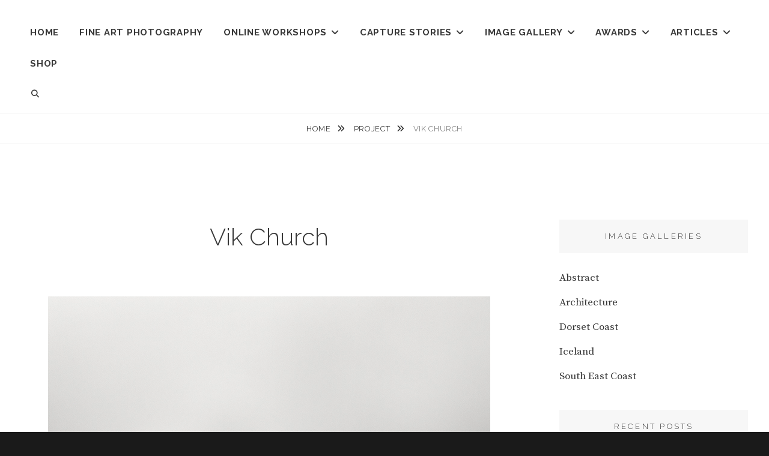

--- FILE ---
content_type: text/html; charset=UTF-8
request_url: https://davidrosenphotography.com/portfolio/grindavik-iceland/
body_size: 12652
content:
<!DOCTYPE html>
<html lang="en-GB">
<head>
<meta charset="UTF-8">
<meta name="viewport" content="width=device-width, initial-scale=1">
<link rel="profile" href="http://gmpg.org/xfn/11">

<title>Vik Church &#8211; David Rosen Photography</title>
<meta name='robots' content='max-image-preview:large' />
	<style>img:is([sizes="auto" i], [sizes^="auto," i]) { contain-intrinsic-size: 3000px 1500px }</style>
	<link rel='dns-prefetch' href='//secure.gravatar.com' />
<link rel='dns-prefetch' href='//stats.wp.com' />
<link rel='dns-prefetch' href='//fonts.googleapis.com' />
<link rel='dns-prefetch' href='//v0.wordpress.com' />
<link rel='preconnect' href='//i0.wp.com' />
<link rel="alternate" type="application/rss+xml" title="David Rosen Photography &raquo; Feed" href="https://davidrosenphotography.com/feed/" />
<link rel="alternate" type="application/rss+xml" title="David Rosen Photography &raquo; Comments Feed" href="https://davidrosenphotography.com/comments/feed/" />
<script type="text/javascript">
/* <![CDATA[ */
window._wpemojiSettings = {"baseUrl":"https:\/\/s.w.org\/images\/core\/emoji\/16.0.1\/72x72\/","ext":".png","svgUrl":"https:\/\/s.w.org\/images\/core\/emoji\/16.0.1\/svg\/","svgExt":".svg","source":{"concatemoji":"https:\/\/davidrosenphotography.com\/wp-includes\/js\/wp-emoji-release.min.js?ver=6.8.3"}};
/*! This file is auto-generated */
!function(s,n){var o,i,e;function c(e){try{var t={supportTests:e,timestamp:(new Date).valueOf()};sessionStorage.setItem(o,JSON.stringify(t))}catch(e){}}function p(e,t,n){e.clearRect(0,0,e.canvas.width,e.canvas.height),e.fillText(t,0,0);var t=new Uint32Array(e.getImageData(0,0,e.canvas.width,e.canvas.height).data),a=(e.clearRect(0,0,e.canvas.width,e.canvas.height),e.fillText(n,0,0),new Uint32Array(e.getImageData(0,0,e.canvas.width,e.canvas.height).data));return t.every(function(e,t){return e===a[t]})}function u(e,t){e.clearRect(0,0,e.canvas.width,e.canvas.height),e.fillText(t,0,0);for(var n=e.getImageData(16,16,1,1),a=0;a<n.data.length;a++)if(0!==n.data[a])return!1;return!0}function f(e,t,n,a){switch(t){case"flag":return n(e,"\ud83c\udff3\ufe0f\u200d\u26a7\ufe0f","\ud83c\udff3\ufe0f\u200b\u26a7\ufe0f")?!1:!n(e,"\ud83c\udde8\ud83c\uddf6","\ud83c\udde8\u200b\ud83c\uddf6")&&!n(e,"\ud83c\udff4\udb40\udc67\udb40\udc62\udb40\udc65\udb40\udc6e\udb40\udc67\udb40\udc7f","\ud83c\udff4\u200b\udb40\udc67\u200b\udb40\udc62\u200b\udb40\udc65\u200b\udb40\udc6e\u200b\udb40\udc67\u200b\udb40\udc7f");case"emoji":return!a(e,"\ud83e\udedf")}return!1}function g(e,t,n,a){var r="undefined"!=typeof WorkerGlobalScope&&self instanceof WorkerGlobalScope?new OffscreenCanvas(300,150):s.createElement("canvas"),o=r.getContext("2d",{willReadFrequently:!0}),i=(o.textBaseline="top",o.font="600 32px Arial",{});return e.forEach(function(e){i[e]=t(o,e,n,a)}),i}function t(e){var t=s.createElement("script");t.src=e,t.defer=!0,s.head.appendChild(t)}"undefined"!=typeof Promise&&(o="wpEmojiSettingsSupports",i=["flag","emoji"],n.supports={everything:!0,everythingExceptFlag:!0},e=new Promise(function(e){s.addEventListener("DOMContentLoaded",e,{once:!0})}),new Promise(function(t){var n=function(){try{var e=JSON.parse(sessionStorage.getItem(o));if("object"==typeof e&&"number"==typeof e.timestamp&&(new Date).valueOf()<e.timestamp+604800&&"object"==typeof e.supportTests)return e.supportTests}catch(e){}return null}();if(!n){if("undefined"!=typeof Worker&&"undefined"!=typeof OffscreenCanvas&&"undefined"!=typeof URL&&URL.createObjectURL&&"undefined"!=typeof Blob)try{var e="postMessage("+g.toString()+"("+[JSON.stringify(i),f.toString(),p.toString(),u.toString()].join(",")+"));",a=new Blob([e],{type:"text/javascript"}),r=new Worker(URL.createObjectURL(a),{name:"wpTestEmojiSupports"});return void(r.onmessage=function(e){c(n=e.data),r.terminate(),t(n)})}catch(e){}c(n=g(i,f,p,u))}t(n)}).then(function(e){for(var t in e)n.supports[t]=e[t],n.supports.everything=n.supports.everything&&n.supports[t],"flag"!==t&&(n.supports.everythingExceptFlag=n.supports.everythingExceptFlag&&n.supports[t]);n.supports.everythingExceptFlag=n.supports.everythingExceptFlag&&!n.supports.flag,n.DOMReady=!1,n.readyCallback=function(){n.DOMReady=!0}}).then(function(){return e}).then(function(){var e;n.supports.everything||(n.readyCallback(),(e=n.source||{}).concatemoji?t(e.concatemoji):e.wpemoji&&e.twemoji&&(t(e.twemoji),t(e.wpemoji)))}))}((window,document),window._wpemojiSettings);
/* ]]> */
</script>
<style id='wp-emoji-styles-inline-css' type='text/css'>

	img.wp-smiley, img.emoji {
		display: inline !important;
		border: none !important;
		box-shadow: none !important;
		height: 1em !important;
		width: 1em !important;
		margin: 0 0.07em !important;
		vertical-align: -0.1em !important;
		background: none !important;
		padding: 0 !important;
	}
</style>
<link rel='stylesheet' id='wp-block-library-css' href='https://davidrosenphotography.com/wp-includes/css/dist/block-library/style.min.css?ver=6.8.3' type='text/css' media='all' />
<style id='wp-block-library-theme-inline-css' type='text/css'>
.wp-block-audio :where(figcaption){color:#555;font-size:13px;text-align:center}.is-dark-theme .wp-block-audio :where(figcaption){color:#ffffffa6}.wp-block-audio{margin:0 0 1em}.wp-block-code{border:1px solid #ccc;border-radius:4px;font-family:Menlo,Consolas,monaco,monospace;padding:.8em 1em}.wp-block-embed :where(figcaption){color:#555;font-size:13px;text-align:center}.is-dark-theme .wp-block-embed :where(figcaption){color:#ffffffa6}.wp-block-embed{margin:0 0 1em}.blocks-gallery-caption{color:#555;font-size:13px;text-align:center}.is-dark-theme .blocks-gallery-caption{color:#ffffffa6}:root :where(.wp-block-image figcaption){color:#555;font-size:13px;text-align:center}.is-dark-theme :root :where(.wp-block-image figcaption){color:#ffffffa6}.wp-block-image{margin:0 0 1em}.wp-block-pullquote{border-bottom:4px solid;border-top:4px solid;color:currentColor;margin-bottom:1.75em}.wp-block-pullquote cite,.wp-block-pullquote footer,.wp-block-pullquote__citation{color:currentColor;font-size:.8125em;font-style:normal;text-transform:uppercase}.wp-block-quote{border-left:.25em solid;margin:0 0 1.75em;padding-left:1em}.wp-block-quote cite,.wp-block-quote footer{color:currentColor;font-size:.8125em;font-style:normal;position:relative}.wp-block-quote:where(.has-text-align-right){border-left:none;border-right:.25em solid;padding-left:0;padding-right:1em}.wp-block-quote:where(.has-text-align-center){border:none;padding-left:0}.wp-block-quote.is-large,.wp-block-quote.is-style-large,.wp-block-quote:where(.is-style-plain){border:none}.wp-block-search .wp-block-search__label{font-weight:700}.wp-block-search__button{border:1px solid #ccc;padding:.375em .625em}:where(.wp-block-group.has-background){padding:1.25em 2.375em}.wp-block-separator.has-css-opacity{opacity:.4}.wp-block-separator{border:none;border-bottom:2px solid;margin-left:auto;margin-right:auto}.wp-block-separator.has-alpha-channel-opacity{opacity:1}.wp-block-separator:not(.is-style-wide):not(.is-style-dots){width:100px}.wp-block-separator.has-background:not(.is-style-dots){border-bottom:none;height:1px}.wp-block-separator.has-background:not(.is-style-wide):not(.is-style-dots){height:2px}.wp-block-table{margin:0 0 1em}.wp-block-table td,.wp-block-table th{word-break:normal}.wp-block-table :where(figcaption){color:#555;font-size:13px;text-align:center}.is-dark-theme .wp-block-table :where(figcaption){color:#ffffffa6}.wp-block-video :where(figcaption){color:#555;font-size:13px;text-align:center}.is-dark-theme .wp-block-video :where(figcaption){color:#ffffffa6}.wp-block-video{margin:0 0 1em}:root :where(.wp-block-template-part.has-background){margin-bottom:0;margin-top:0;padding:1.25em 2.375em}
</style>
<style id='classic-theme-styles-inline-css' type='text/css'>
/*! This file is auto-generated */
.wp-block-button__link{color:#fff;background-color:#32373c;border-radius:9999px;box-shadow:none;text-decoration:none;padding:calc(.667em + 2px) calc(1.333em + 2px);font-size:1.125em}.wp-block-file__button{background:#32373c;color:#fff;text-decoration:none}
</style>
<link rel='stylesheet' id='mediaelement-css' href='https://davidrosenphotography.com/wp-includes/js/mediaelement/mediaelementplayer-legacy.min.css?ver=4.2.17' type='text/css' media='all' />
<link rel='stylesheet' id='wp-mediaelement-css' href='https://davidrosenphotography.com/wp-includes/js/mediaelement/wp-mediaelement.min.css?ver=6.8.3' type='text/css' media='all' />
<style id='jetpack-sharing-buttons-style-inline-css' type='text/css'>
.jetpack-sharing-buttons__services-list{display:flex;flex-direction:row;flex-wrap:wrap;gap:0;list-style-type:none;margin:5px;padding:0}.jetpack-sharing-buttons__services-list.has-small-icon-size{font-size:12px}.jetpack-sharing-buttons__services-list.has-normal-icon-size{font-size:16px}.jetpack-sharing-buttons__services-list.has-large-icon-size{font-size:24px}.jetpack-sharing-buttons__services-list.has-huge-icon-size{font-size:36px}@media print{.jetpack-sharing-buttons__services-list{display:none!important}}.editor-styles-wrapper .wp-block-jetpack-sharing-buttons{gap:0;padding-inline-start:0}ul.jetpack-sharing-buttons__services-list.has-background{padding:1.25em 2.375em}
</style>
<style id='global-styles-inline-css' type='text/css'>
:root{--wp--preset--aspect-ratio--square: 1;--wp--preset--aspect-ratio--4-3: 4/3;--wp--preset--aspect-ratio--3-4: 3/4;--wp--preset--aspect-ratio--3-2: 3/2;--wp--preset--aspect-ratio--2-3: 2/3;--wp--preset--aspect-ratio--16-9: 16/9;--wp--preset--aspect-ratio--9-16: 9/16;--wp--preset--color--black: #000000;--wp--preset--color--cyan-bluish-gray: #abb8c3;--wp--preset--color--white: #ffffff;--wp--preset--color--pale-pink: #f78da7;--wp--preset--color--vivid-red: #cf2e2e;--wp--preset--color--luminous-vivid-orange: #ff6900;--wp--preset--color--luminous-vivid-amber: #fcb900;--wp--preset--color--light-green-cyan: #7bdcb5;--wp--preset--color--vivid-green-cyan: #00d084;--wp--preset--color--pale-cyan-blue: #8ed1fc;--wp--preset--color--vivid-cyan-blue: #0693e3;--wp--preset--color--vivid-purple: #9b51e0;--wp--preset--color--medium-black: #333333;--wp--preset--color--gray: #999999;--wp--preset--color--medium-gray: #666666;--wp--preset--color--light-gray: #f2f2f2;--wp--preset--gradient--vivid-cyan-blue-to-vivid-purple: linear-gradient(135deg,rgba(6,147,227,1) 0%,rgb(155,81,224) 100%);--wp--preset--gradient--light-green-cyan-to-vivid-green-cyan: linear-gradient(135deg,rgb(122,220,180) 0%,rgb(0,208,130) 100%);--wp--preset--gradient--luminous-vivid-amber-to-luminous-vivid-orange: linear-gradient(135deg,rgba(252,185,0,1) 0%,rgba(255,105,0,1) 100%);--wp--preset--gradient--luminous-vivid-orange-to-vivid-red: linear-gradient(135deg,rgba(255,105,0,1) 0%,rgb(207,46,46) 100%);--wp--preset--gradient--very-light-gray-to-cyan-bluish-gray: linear-gradient(135deg,rgb(238,238,238) 0%,rgb(169,184,195) 100%);--wp--preset--gradient--cool-to-warm-spectrum: linear-gradient(135deg,rgb(74,234,220) 0%,rgb(151,120,209) 20%,rgb(207,42,186) 40%,rgb(238,44,130) 60%,rgb(251,105,98) 80%,rgb(254,248,76) 100%);--wp--preset--gradient--blush-light-purple: linear-gradient(135deg,rgb(255,206,236) 0%,rgb(152,150,240) 100%);--wp--preset--gradient--blush-bordeaux: linear-gradient(135deg,rgb(254,205,165) 0%,rgb(254,45,45) 50%,rgb(107,0,62) 100%);--wp--preset--gradient--luminous-dusk: linear-gradient(135deg,rgb(255,203,112) 0%,rgb(199,81,192) 50%,rgb(65,88,208) 100%);--wp--preset--gradient--pale-ocean: linear-gradient(135deg,rgb(255,245,203) 0%,rgb(182,227,212) 50%,rgb(51,167,181) 100%);--wp--preset--gradient--electric-grass: linear-gradient(135deg,rgb(202,248,128) 0%,rgb(113,206,126) 100%);--wp--preset--gradient--midnight: linear-gradient(135deg,rgb(2,3,129) 0%,rgb(40,116,252) 100%);--wp--preset--font-size--small: 14px;--wp--preset--font-size--medium: 20px;--wp--preset--font-size--large: 30px;--wp--preset--font-size--x-large: 42px;--wp--preset--font-size--normal: 17px;--wp--preset--font-size--huge: 40px;--wp--preset--spacing--20: 0.44rem;--wp--preset--spacing--30: 0.67rem;--wp--preset--spacing--40: 1rem;--wp--preset--spacing--50: 1.5rem;--wp--preset--spacing--60: 2.25rem;--wp--preset--spacing--70: 3.38rem;--wp--preset--spacing--80: 5.06rem;--wp--preset--shadow--natural: 6px 6px 9px rgba(0, 0, 0, 0.2);--wp--preset--shadow--deep: 12px 12px 50px rgba(0, 0, 0, 0.4);--wp--preset--shadow--sharp: 6px 6px 0px rgba(0, 0, 0, 0.2);--wp--preset--shadow--outlined: 6px 6px 0px -3px rgba(255, 255, 255, 1), 6px 6px rgba(0, 0, 0, 1);--wp--preset--shadow--crisp: 6px 6px 0px rgba(0, 0, 0, 1);}:where(.is-layout-flex){gap: 0.5em;}:where(.is-layout-grid){gap: 0.5em;}body .is-layout-flex{display: flex;}.is-layout-flex{flex-wrap: wrap;align-items: center;}.is-layout-flex > :is(*, div){margin: 0;}body .is-layout-grid{display: grid;}.is-layout-grid > :is(*, div){margin: 0;}:where(.wp-block-columns.is-layout-flex){gap: 2em;}:where(.wp-block-columns.is-layout-grid){gap: 2em;}:where(.wp-block-post-template.is-layout-flex){gap: 1.25em;}:where(.wp-block-post-template.is-layout-grid){gap: 1.25em;}.has-black-color{color: var(--wp--preset--color--black) !important;}.has-cyan-bluish-gray-color{color: var(--wp--preset--color--cyan-bluish-gray) !important;}.has-white-color{color: var(--wp--preset--color--white) !important;}.has-pale-pink-color{color: var(--wp--preset--color--pale-pink) !important;}.has-vivid-red-color{color: var(--wp--preset--color--vivid-red) !important;}.has-luminous-vivid-orange-color{color: var(--wp--preset--color--luminous-vivid-orange) !important;}.has-luminous-vivid-amber-color{color: var(--wp--preset--color--luminous-vivid-amber) !important;}.has-light-green-cyan-color{color: var(--wp--preset--color--light-green-cyan) !important;}.has-vivid-green-cyan-color{color: var(--wp--preset--color--vivid-green-cyan) !important;}.has-pale-cyan-blue-color{color: var(--wp--preset--color--pale-cyan-blue) !important;}.has-vivid-cyan-blue-color{color: var(--wp--preset--color--vivid-cyan-blue) !important;}.has-vivid-purple-color{color: var(--wp--preset--color--vivid-purple) !important;}.has-black-background-color{background-color: var(--wp--preset--color--black) !important;}.has-cyan-bluish-gray-background-color{background-color: var(--wp--preset--color--cyan-bluish-gray) !important;}.has-white-background-color{background-color: var(--wp--preset--color--white) !important;}.has-pale-pink-background-color{background-color: var(--wp--preset--color--pale-pink) !important;}.has-vivid-red-background-color{background-color: var(--wp--preset--color--vivid-red) !important;}.has-luminous-vivid-orange-background-color{background-color: var(--wp--preset--color--luminous-vivid-orange) !important;}.has-luminous-vivid-amber-background-color{background-color: var(--wp--preset--color--luminous-vivid-amber) !important;}.has-light-green-cyan-background-color{background-color: var(--wp--preset--color--light-green-cyan) !important;}.has-vivid-green-cyan-background-color{background-color: var(--wp--preset--color--vivid-green-cyan) !important;}.has-pale-cyan-blue-background-color{background-color: var(--wp--preset--color--pale-cyan-blue) !important;}.has-vivid-cyan-blue-background-color{background-color: var(--wp--preset--color--vivid-cyan-blue) !important;}.has-vivid-purple-background-color{background-color: var(--wp--preset--color--vivid-purple) !important;}.has-black-border-color{border-color: var(--wp--preset--color--black) !important;}.has-cyan-bluish-gray-border-color{border-color: var(--wp--preset--color--cyan-bluish-gray) !important;}.has-white-border-color{border-color: var(--wp--preset--color--white) !important;}.has-pale-pink-border-color{border-color: var(--wp--preset--color--pale-pink) !important;}.has-vivid-red-border-color{border-color: var(--wp--preset--color--vivid-red) !important;}.has-luminous-vivid-orange-border-color{border-color: var(--wp--preset--color--luminous-vivid-orange) !important;}.has-luminous-vivid-amber-border-color{border-color: var(--wp--preset--color--luminous-vivid-amber) !important;}.has-light-green-cyan-border-color{border-color: var(--wp--preset--color--light-green-cyan) !important;}.has-vivid-green-cyan-border-color{border-color: var(--wp--preset--color--vivid-green-cyan) !important;}.has-pale-cyan-blue-border-color{border-color: var(--wp--preset--color--pale-cyan-blue) !important;}.has-vivid-cyan-blue-border-color{border-color: var(--wp--preset--color--vivid-cyan-blue) !important;}.has-vivid-purple-border-color{border-color: var(--wp--preset--color--vivid-purple) !important;}.has-vivid-cyan-blue-to-vivid-purple-gradient-background{background: var(--wp--preset--gradient--vivid-cyan-blue-to-vivid-purple) !important;}.has-light-green-cyan-to-vivid-green-cyan-gradient-background{background: var(--wp--preset--gradient--light-green-cyan-to-vivid-green-cyan) !important;}.has-luminous-vivid-amber-to-luminous-vivid-orange-gradient-background{background: var(--wp--preset--gradient--luminous-vivid-amber-to-luminous-vivid-orange) !important;}.has-luminous-vivid-orange-to-vivid-red-gradient-background{background: var(--wp--preset--gradient--luminous-vivid-orange-to-vivid-red) !important;}.has-very-light-gray-to-cyan-bluish-gray-gradient-background{background: var(--wp--preset--gradient--very-light-gray-to-cyan-bluish-gray) !important;}.has-cool-to-warm-spectrum-gradient-background{background: var(--wp--preset--gradient--cool-to-warm-spectrum) !important;}.has-blush-light-purple-gradient-background{background: var(--wp--preset--gradient--blush-light-purple) !important;}.has-blush-bordeaux-gradient-background{background: var(--wp--preset--gradient--blush-bordeaux) !important;}.has-luminous-dusk-gradient-background{background: var(--wp--preset--gradient--luminous-dusk) !important;}.has-pale-ocean-gradient-background{background: var(--wp--preset--gradient--pale-ocean) !important;}.has-electric-grass-gradient-background{background: var(--wp--preset--gradient--electric-grass) !important;}.has-midnight-gradient-background{background: var(--wp--preset--gradient--midnight) !important;}.has-small-font-size{font-size: var(--wp--preset--font-size--small) !important;}.has-medium-font-size{font-size: var(--wp--preset--font-size--medium) !important;}.has-large-font-size{font-size: var(--wp--preset--font-size--large) !important;}.has-x-large-font-size{font-size: var(--wp--preset--font-size--x-large) !important;}
:where(.wp-block-post-template.is-layout-flex){gap: 1.25em;}:where(.wp-block-post-template.is-layout-grid){gap: 1.25em;}
:where(.wp-block-columns.is-layout-flex){gap: 2em;}:where(.wp-block-columns.is-layout-grid){gap: 2em;}
:root :where(.wp-block-pullquote){font-size: 1.5em;line-height: 1.6;}
</style>
<link rel='stylesheet' id='rs-plugin-settings-css' href='https://davidrosenphotography.com/wp-content/plugins/revslider/public/assets/css/rs6.css?ver=6.1.5' type='text/css' media='all' />
<style id='rs-plugin-settings-inline-css' type='text/css'>
.avada_huge_white_text{position:absolute; color:#ffffff; font-size:130px; line-height:45px; font-family:museoslab500regular;   text-shadow:0px 2px 5px rgba(0,0,0,1)}.avada_huge_black_text{position:absolute; color:#000000; font-size:130px; line-height:45px; font-family:museoslab500regular}.avada_big_black_text{position:absolute; color:#333333; font-size:42px; line-height:45px; font-family:museoslab500regular}.avada_big_white_text{position:absolute; color:#fff; font-size:42px; line-height:45px; font-family:museoslab500regular}.avada_big_black_text_center{position:absolute; color:#333333; font-size:38px; line-height:45px; font-family:museoslab500regular;   text-align:center}.avada_med_green_text{position:absolute; color:#A0CE4E; font-size:24px; line-height:24px; font-family:PTSansRegular,Arial,Helvetica,sans-serif}.avada_small_gray_text{position:absolute; color:#747474; font-size:13px; line-height:20px; font-family:PTSansRegular,Arial,Helvetica,sans-serif}.avada_small_white_text{position:absolute; color:#fff; font-size:13px; line-height:20px; font-family:PTSansRegular,Arial,Helvetica,sans-serif;  text-shadow:0px 2px 5px rgba(0,0,0,0.5); font-weight:700}.avada_block_black{position:absolute; color:#A0CE4E; text-shadow:none; font-size:22px; line-height:34px; padding:0px 10px; padding-top:1px;margin:0px; border-width:0px; border-style:none; background-color:#000;font-family:PTSansRegular,Arial,Helvetica,sans-serif}.avada_block_green{position:absolute; color:#000; text-shadow:none; font-size:22px; line-height:34px; padding:0px 10px; padding-top:1px;margin:0px; border-width:0px; border-style:none; background-color:#A0CE4E;font-family:PTSansRegular,Arial,Helvetica,sans-serif}.avada_block_white{position:absolute; color:#fff; text-shadow:none; font-size:22px; line-height:34px; padding:0px 10px; padding-top:1px;margin:0px; border-width:0px; border-style:none; background-color:#000;font-family:PTSansRegular,Arial,Helvetica,sans-serif}.avada_block_white_trans{position:absolute; color:#fff; text-shadow:none; font-size:22px; line-height:34px; padding:0px 10px; padding-top:1px;margin:0px; border-width:0px; border-style:none; background-color:rgba(0,0,0,0.6);  font-family:PTSansRegular,Arial,Helvetica,sans-serif}.tp-caption a{color:#ff7302;text-shadow:none;-webkit-transition:all 0.2s ease-out;-moz-transition:all 0.2s ease-out;-o-transition:all 0.2s ease-out;-ms-transition:all 0.2s ease-out}.tp-caption a:hover{color:#ffa902}
</style>
<link rel='stylesheet' id='wp-components-css' href='https://davidrosenphotography.com/wp-includes/css/dist/components/style.min.css?ver=6.8.3' type='text/css' media='all' />
<link rel='stylesheet' id='godaddy-styles-css' href='https://davidrosenphotography.com/wp-content/mu-plugins/vendor/wpex/godaddy-launch/includes/Dependencies/GoDaddy/Styles/build/latest.css?ver=2.0.2' type='text/css' media='all' />
<link rel='stylesheet' id='fotografie-style-css' href='https://davidrosenphotography.com/wp-content/themes/fotografie/style.css?ver=6.8.3' type='text/css' media='all' />
<link rel='stylesheet' id='cleanfotografie-style-css' href='https://davidrosenphotography.com/wp-content/themes/clean-fotografie-pro/style.css?ver=6.8.3' type='text/css' media='all' />
<style id='cleanfotografie-style-inline-css' type='text/css'>
#main .entry-content, #main .entry-summary { font-family: "Source Serif Pro", serif; }

	/* Heading Color */
	.site-title a,
	.site-description,
	h1, h2, h3, h4, h5, h6,
	b, strong,
	.dropdown-toggle,
	#search-toggle,
	#share-toggle,
	#header-menu-social a,
	.main-navigation a,
	.hero-content-wrapper .entry-title,
	.portfolio-wrapper a,
	.blog-section-headline .page-title,
	.post-archive .entry-title,
	.post-archive .entry-title a,
	.post-archive .sticky .entry-title a,
	.singular-section #primary .entry-title,
	#secondary .widget-title,
	#footer-instagram .widget-title,
	table caption,
	th,
	blockquote,
	.more-link,
	.post-archive .sticky .more-link,
	.entry-meta a,
	.post-archive .entry-meta a,
	.post-archive .sticky .entry-meta a {
		color: #383838;
	}
	

		/* Border Color */
		.mobile-search-wrapper,
		.breadcrumb-area,
		select,
		table,
		th,
		td,
		.main-navigation li,
		.site-header-main {
		    border-color: #f7f7f7;
		}

		table caption,
		#portfolio-content-section,
		.post-type-archive-jetpack-portfolio .site-content-contain,
		.portfolio-wrapper .hentry,
		.portfolio-wrapper .hentry:nth-child(2n),
		.hero-content-wrapper .entry-container,
		.site-main .post-archive .sticky.hentry .entry-container,
		.drop-cap:first-letter,
		#secondary .widget-title,
		#footer-instagram .widget-title,
		blockquote,
		pre,
		input[type="text"],
		input[type="email"],
		input[type="url"],
		input[type="password"],
		input[type="search"],
		input[type="number"],
		input[type="tel"],
		input[type="range"],
		input[type="date"],
		input[type="month"],
		input[type="week"],
		input[type="time"],
		input[type="datetime"],
		input[type="datetime-local"],
		input[type="color"],
		textarea,
		select {
	    	background-color:  #f7f7f7;
		}
	

		/* Button Hover Background Color */
		.button:hover,
		.button:focus,
		button:hover,
		button:focus,
		input[type="button"]:hover,
		input[type="button"]:focus,
		input[type="reset"]:hover,
		input[type="reset"]:focus,
		input[type="submit"]:hover,
		input[type="submit"]:focus,
		.comment-navigation a:hover,
		.comment-navigation a:focus,
		.posts-navigation a:hover,
		.posts-navigation a:focus,
		.site-main #infinite-handle span button:hover,
		.site-main #infinite-handle span button:focus,
		.widget-area .catch-instagram-feed-gallery-widget-wrapper .button:hover,
		.widget-area .catch-instagram-feed-gallery-widget-wrapper .button:focus,
		#scrollup:hover,
		#scrollup:focus,
		.menu-toggle:hover,
		.menu-toggle:focus,
		.header-button .button:hover,
		.header-button .button:focus,
		#feature-slider .more-link:hover span,
		#feature-slider .more-link:focus span,
		#feature-slider .cycle-prev:hover,
		#feature-slider .cycle-prev:focus,
		#feature-slider .cycle-next:hover,
		#feature-slider .cycle-next:focus,
		#feature-slider .cycle-pager span:hover,
		#feature-slider .cycle-pager span:focus,
		#feature-slider .cycle-pager span.cycle-pager-active {
		    background-color: #383838;
		}

		.header-button .button:hover,
		.header-button .button:focus,
		#feature-slider .more-link:hover span,
		#feature-slider .more-link:focus span,
		#feature-slider .cycle-prev:hover,
		#feature-slider .cycle-prev:focus,
		#feature-slider .cycle-next:hover,
		#feature-slider .cycle-next:focus {
			border-color: #383838;
		}
	
</style>
<link rel='stylesheet' id='fotografie-fonts-css' href='https://fonts.googleapis.com/css?family=Source+Serif+Pro%3A300%2C300i%2C400%2C400i%2C700%2C700i%7CRaleway%3A300%2C300i%2C400%2C400i%2C700%2C700i&#038;subset=latin%2Clatin-ext' type='text/css' media='all' />
<link rel='stylesheet' id='font-awesome-css' href='https://davidrosenphotography.com/wp-content/themes/fotografie/assets/css/font-awesome/css/all.min.css?ver=6.7.2' type='text/css' media='all' />
<link rel='stylesheet' id='fotografie-block-style-css' href='https://davidrosenphotography.com/wp-content/themes/fotografie/assets/css/blocks.css?ver=1.0' type='text/css' media='all' />
<script type="text/javascript" src="https://davidrosenphotography.com/wp-includes/js/jquery/jquery.min.js?ver=3.7.1" id="jquery-core-js"></script>
<script type="text/javascript" src="https://davidrosenphotography.com/wp-includes/js/jquery/jquery-migrate.min.js?ver=3.4.1" id="jquery-migrate-js"></script>
<script type="text/javascript" src="https://davidrosenphotography.com/wp-content/plugins/revslider/public/assets/js/revolution.tools.min.js?ver=6.0" id="tp-tools-js"></script>
<script type="text/javascript" src="https://davidrosenphotography.com/wp-content/plugins/revslider/public/assets/js/rs6.min.js?ver=6.1.5" id="revmin-js"></script>
<link rel="https://api.w.org/" href="https://davidrosenphotography.com/wp-json/" /><link rel="alternate" title="JSON" type="application/json" href="https://davidrosenphotography.com/wp-json/wp/v2/jetpack-portfolio/1152" /><link rel="EditURI" type="application/rsd+xml" title="RSD" href="https://davidrosenphotography.com/xmlrpc.php?rsd" />
<meta name="generator" content="WordPress 6.8.3" />
<link rel="canonical" href="https://davidrosenphotography.com/portfolio/grindavik-iceland/" />
<link rel="alternate" title="oEmbed (JSON)" type="application/json+oembed" href="https://davidrosenphotography.com/wp-json/oembed/1.0/embed?url=https%3A%2F%2Fdavidrosenphotography.com%2Fportfolio%2Fgrindavik-iceland%2F" />
<link rel="alternate" title="oEmbed (XML)" type="text/xml+oembed" href="https://davidrosenphotography.com/wp-json/oembed/1.0/embed?url=https%3A%2F%2Fdavidrosenphotography.com%2Fportfolio%2Fgrindavik-iceland%2F&#038;format=xml" />
	<style>img#wpstats{display:none}</style>
		<script type="application/ld+json">{"@context":"http:\/\/schema.org","@type":"BreadcrumbList","itemListElement":[{"@type":"ListItem","position":1,"item":{"@id":"https:\/\/davidrosenphotography.com\/","name":"Home"}},{"@type":"ListItem","position":2,"item":{"@id":"https:\/\/davidrosenphotography.com\/portfolio\/","name":"Project"}},{"@type":"ListItem","position":3,"item":{"name":"Vik Church"}}]}</script>		<style type="text/css">
					.site-title,
			.site-description {
				position: absolute;
				clip: rect(1px, 1px, 1px, 1px);
			}
				</style>
		<meta name="generator" content="Powered by Slider Revolution 6.1.5 - responsive, Mobile-Friendly Slider Plugin for WordPress with comfortable drag and drop interface." />

<!-- Jetpack Open Graph Tags -->
<meta property="og:type" content="article" />
<meta property="og:title" content="Vik Church" />
<meta property="og:url" content="https://davidrosenphotography.com/portfolio/grindavik-iceland/" />
<meta property="og:description" content="Visit the post for more." />
<meta property="article:published_time" content="2018-07-09T08:57:47+00:00" />
<meta property="article:modified_time" content="2025-01-12T16:46:13+00:00" />
<meta property="og:site_name" content="David Rosen Photography" />
<meta property="og:image" content="https://i0.wp.com/davidrosenphotography.com/wp-content/uploads/2018/07/Screen-Shot-2020-05-08-at-5.17.23-pm.png?fit=736%2C706&#038;ssl=1" />
<meta property="og:image:width" content="736" />
<meta property="og:image:height" content="706" />
<meta property="og:image:alt" content="" />
<meta property="og:locale" content="en_GB" />
<meta name="twitter:text:title" content="Vik Church" />
<meta name="twitter:image" content="https://i0.wp.com/davidrosenphotography.com/wp-content/uploads/2018/07/Screen-Shot-2020-05-08-at-5.17.23-pm.png?fit=736%2C706&#038;ssl=1&#038;w=640" />
<meta name="twitter:card" content="summary_large_image" />
<meta name="twitter:description" content="Visit the post for more." />

<!-- End Jetpack Open Graph Tags -->
<link rel="icon" href="https://i0.wp.com/davidrosenphotography.com/wp-content/uploads/2017/11/Browser-App.png?fit=32%2C32&#038;ssl=1" sizes="32x32" />
<link rel="icon" href="https://i0.wp.com/davidrosenphotography.com/wp-content/uploads/2017/11/Browser-App.png?fit=192%2C192&#038;ssl=1" sizes="192x192" />
<link rel="apple-touch-icon" href="https://i0.wp.com/davidrosenphotography.com/wp-content/uploads/2017/11/Browser-App.png?fit=180%2C180&#038;ssl=1" />
<meta name="msapplication-TileImage" content="https://i0.wp.com/davidrosenphotography.com/wp-content/uploads/2017/11/Browser-App.png?fit=270%2C270&#038;ssl=1" />
<script type="text/javascript">function setREVStartSize(t){try{var h,e=document.getElementById(t.c).parentNode.offsetWidth;if(e=0===e||isNaN(e)?window.innerWidth:e,t.tabw=void 0===t.tabw?0:parseInt(t.tabw),t.thumbw=void 0===t.thumbw?0:parseInt(t.thumbw),t.tabh=void 0===t.tabh?0:parseInt(t.tabh),t.thumbh=void 0===t.thumbh?0:parseInt(t.thumbh),t.tabhide=void 0===t.tabhide?0:parseInt(t.tabhide),t.thumbhide=void 0===t.thumbhide?0:parseInt(t.thumbhide),t.mh=void 0===t.mh||""==t.mh||"auto"===t.mh?0:parseInt(t.mh,0),"fullscreen"===t.layout||"fullscreen"===t.l)h=Math.max(t.mh,window.innerHeight);else{for(var i in t.gw=Array.isArray(t.gw)?t.gw:[t.gw],t.rl)void 0!==t.gw[i]&&0!==t.gw[i]||(t.gw[i]=t.gw[i-1]);for(var i in t.gh=void 0===t.el||""===t.el||Array.isArray(t.el)&&0==t.el.length?t.gh:t.el,t.gh=Array.isArray(t.gh)?t.gh:[t.gh],t.rl)void 0!==t.gh[i]&&0!==t.gh[i]||(t.gh[i]=t.gh[i-1]);var r,a=new Array(t.rl.length),n=0;for(var i in t.tabw=t.tabhide>=e?0:t.tabw,t.thumbw=t.thumbhide>=e?0:t.thumbw,t.tabh=t.tabhide>=e?0:t.tabh,t.thumbh=t.thumbhide>=e?0:t.thumbh,t.rl)a[i]=t.rl[i]<window.innerWidth?0:t.rl[i];for(var i in r=a[0],a)r>a[i]&&0<a[i]&&(r=a[i],n=i);var d=e>t.gw[n]+t.tabw+t.thumbw?1:(e-(t.tabw+t.thumbw))/t.gw[n];h=t.gh[n]*d+(t.tabh+t.thumbh)}void 0===window.rs_init_css&&(window.rs_init_css=document.head.appendChild(document.createElement("style"))),document.getElementById(t.c).height=h,window.rs_init_css.innerHTML+="#"+t.c+"_wrapper { height: "+h+"px }"}catch(t){console.log("Failure at Presize of Slider:"+t)}};</script>
		<style type="text/css" id="wp-custom-css">
			#content .entry-summary { color: #6A6C6E; }
.format-image .post-image {
      display: none;
}
		</style>
		</head>

<body class="wp-singular jetpack-portfolio-template-default single single-jetpack-portfolio postid-1152 single-format-standard wp-embed-responsive wp-theme-fotografie wp-child-theme-clean-fotografie-pro fluid-layout two-columns-layout content-left">
<div id="page" class="site">
	<div class="site-inner">
		<a class="skip-link screen-reader-text" href="#content">Skip to content</a>

				<header id="masthead" class="site-header" role="banner">

			
			<div class="site-header-main">
				<div class="wrapper">

					
	<div class="site-branding">
				<div id="site-details">
							<p class="site-title"><a href="https://davidrosenphotography.com/" rel="home">David Rosen Photography</a></p>
						<h2 class="site-description">Landscape, Seascape and Architectural Fine Art Photography</h2>
		</div><!-- #site-details -->
	</div><!-- .site-branding -->

						<div class="menu-toggle-wrapper">
		<button id="menu-toggle" class="menu-toggle" aria-controls="top-menu" aria-expanded="false"></span><span class="menu-label">Menu</span></button>
	</div><!-- .menu-toggle-wrapper -->
	<div id="site-header-menu" class="site-header-menu">
		
			<nav id="site-navigation" class="main-navigation" role="navigation" aria-label="Primary Menu">
				<ul id="primary-menu" class="menu nav-menu"><li id="menu-item-890" class="menu-item menu-item-type-custom menu-item-object-custom menu-item-home menu-item-890"><a href="https://davidrosenphotography.com/">HOME</a></li>
<li id="menu-item-495" class="menu-item menu-item-type-custom menu-item-object-custom menu-item-495"><a>Fine Art Photography</a></li>
<li id="menu-item-497" class="menu-item menu-item-type-custom menu-item-object-custom menu-item-has-children menu-item-497"><a>ONLINE WORKSHOPS</a>
<ul class="sub-menu">
	<li id="menu-item-2138" class="menu-item menu-item-type-post_type menu-item-object-page menu-item-2138"><a href="https://davidrosenphotography.com/iceland-online-photography-workshop/">Iceland</a></li>
	<li id="menu-item-2135" class="menu-item menu-item-type-post_type menu-item-object-page menu-item-2135"><a href="https://davidrosenphotography.com/dorset-online-photography-workshop/">Dorset</a></li>
	<li id="menu-item-2141" class="menu-item menu-item-type-post_type menu-item-object-page menu-item-2141"><a href="https://davidrosenphotography.com/south-east-coast-photography-workshops/">South East Coast</a></li>
	<li id="menu-item-2136" class="menu-item menu-item-type-post_type menu-item-object-page menu-item-2136"><a href="https://davidrosenphotography.com/east-anglia-online-photography-workshops/">East Anglia</a></li>
	<li id="menu-item-2139" class="menu-item menu-item-type-post_type menu-item-object-page menu-item-2139"><a href="https://davidrosenphotography.com/london-icons-online-photography-workshops/">London Icons</a></li>
	<li id="menu-item-2137" class="menu-item menu-item-type-post_type menu-item-object-page menu-item-2137"><a href="https://davidrosenphotography.com/fine-art-online-photography-workshop/">Fine Art</a></li>
	<li id="menu-item-2140" class="menu-item menu-item-type-post_type menu-item-object-page menu-item-2140"><a href="https://davidrosenphotography.com/long-exposure-online-photography-workshops/">Long Exposure</a></li>
</ul>
</li>
<li id="menu-item-908" class="menu-item menu-item-type-custom menu-item-object-custom menu-item-has-children menu-item-908"><a>CAPTURE STORIES</a>
<ul class="sub-menu">
	<li id="menu-item-913" class="menu-item menu-item-type-taxonomy menu-item-object-category menu-item-913"><a href="https://davidrosenphotography.com/category/landscapes/">Landscapes</a></li>
	<li id="menu-item-914" class="menu-item menu-item-type-taxonomy menu-item-object-category menu-item-914"><a href="https://davidrosenphotography.com/category/seascapes/">Seascapes</a></li>
	<li id="menu-item-917" class="menu-item menu-item-type-taxonomy menu-item-object-category menu-item-917"><a href="https://davidrosenphotography.com/category/documentary/">Documentary</a></li>
	<li id="menu-item-919" class="menu-item menu-item-type-taxonomy menu-item-object-category menu-item-919"><a href="https://davidrosenphotography.com/category/cityscapes/">Cityscapes</a></li>
	<li id="menu-item-916" class="menu-item menu-item-type-taxonomy menu-item-object-category menu-item-916"><a href="https://davidrosenphotography.com/category/graphic/">Graphic</a></li>
	<li id="menu-item-912" class="menu-item menu-item-type-taxonomy menu-item-object-category menu-item-912"><a href="https://davidrosenphotography.com/category/street-portraits/">Portraits</a></li>
	<li id="menu-item-911" class="menu-item menu-item-type-taxonomy menu-item-object-category menu-item-911"><a href="https://davidrosenphotography.com/category/architecture/">Architecture</a></li>
</ul>
</li>
<li id="menu-item-511" class="menu-item menu-item-type-custom menu-item-object-custom menu-item-has-children menu-item-511"><a>IMAGE GALLERY</a>
<ul class="sub-menu">
	<li id="menu-item-1101" class="menu-item menu-item-type-custom menu-item-object-custom menu-item-1101"><a href="https://wp.me/P5hzht-hl">Iceland | B&#038;W</a></li>
	<li id="menu-item-1343" class="menu-item menu-item-type-post_type menu-item-object-page menu-item-1343"><a href="https://davidrosenphotography.com/architecture/">Architecture | B&#038;W</a></li>
	<li id="menu-item-1368" class="menu-item menu-item-type-post_type menu-item-object-page menu-item-1368"><a href="https://davidrosenphotography.com/dorset-coast/">Dorset Coast | B&#038;W</a></li>
	<li id="menu-item-1855" class="menu-item menu-item-type-post_type menu-item-object-page menu-item-1855"><a href="https://davidrosenphotography.com/dkent-coast/">South East Coast | B&#038;W</a></li>
	<li id="menu-item-1200" class="menu-item menu-item-type-post_type menu-item-object-page menu-item-1200"><a href="https://davidrosenphotography.com/canary-wharf/">Abstract</a></li>
</ul>
</li>
<li id="menu-item-509" class="menu-item menu-item-type-custom menu-item-object-custom menu-item-has-children menu-item-509"><a>AWARDS</a>
<ul class="sub-menu">
	<li id="menu-item-2290" class="menu-item menu-item-type-post_type menu-item-object-page menu-item-2290"><a href="https://davidrosenphotography.com/nd-awards-2021-i/">ND Awards 2021 (I)</a></li>
	<li id="menu-item-2289" class="menu-item menu-item-type-post_type menu-item-object-page menu-item-2289"><a href="https://davidrosenphotography.com/nd-awards-2021-ii/">ND Awards 2021 (II)</a></li>
	<li id="menu-item-2158" class="menu-item menu-item-type-post_type menu-item-object-page menu-item-2158"><a href="https://davidrosenphotography.com/nd-awards-2020-i/">ND Awards 2020 (I)</a></li>
	<li id="menu-item-2160" class="menu-item menu-item-type-post_type menu-item-object-page menu-item-2160"><a href="https://davidrosenphotography.com/nd-awards-2020-ii/">ND Awards 2020 (II)</a></li>
	<li id="menu-item-2164" class="menu-item menu-item-type-post_type menu-item-object-page menu-item-2164"><a href="https://davidrosenphotography.com/nd-awards-2020-iii/">ND Awards 2020 (III)</a></li>
	<li id="menu-item-1693" class="menu-item menu-item-type-post_type menu-item-object-page menu-item-1693"><a href="https://davidrosenphotography.com/nd-awards-2019/">ND Awards 2019</a></li>
	<li id="menu-item-1683" class="menu-item menu-item-type-post_type menu-item-object-page menu-item-1683"><a href="https://davidrosenphotography.com/nd-awards-2018/">ND Awards 2018</a></li>
	<li id="menu-item-2279" class="menu-item menu-item-type-post_type menu-item-object-page menu-item-2279"><a href="https://davidrosenphotography.com/monochrome-awards-2020-i/">Monochrome Awards 2020 (I)</a></li>
	<li id="menu-item-2280" class="menu-item menu-item-type-post_type menu-item-object-page menu-item-2280"><a href="https://davidrosenphotography.com/monochrome-awards-2020-ii/">Monochrome Awards 2020 (II)</a></li>
	<li id="menu-item-2278" class="menu-item menu-item-type-post_type menu-item-object-page menu-item-2278"><a href="https://davidrosenphotography.com/monochrome-awards-2020-iii/">Monochrome Awards 2020 (III)</a></li>
	<li id="menu-item-2277" class="menu-item menu-item-type-post_type menu-item-object-page menu-item-2277"><a href="https://davidrosenphotography.com/monochrome-awards-2020-iv/">Monochrome Awards 2020 (IV)</a></li>
	<li id="menu-item-2276" class="menu-item menu-item-type-post_type menu-item-object-page menu-item-2276"><a href="https://davidrosenphotography.com/monochrome-awards-2020-v/">Monochrome Awards 2020 (V)</a></li>
	<li id="menu-item-1709" class="menu-item menu-item-type-post_type menu-item-object-page menu-item-1709"><a href="https://davidrosenphotography.com/monochrome-awards-2018-ii/">Monochrome Awards 2019</a></li>
	<li id="menu-item-1703" class="menu-item menu-item-type-post_type menu-item-object-page menu-item-1703"><a href="https://davidrosenphotography.com/monochrome-awards-2018/">Monochrome Awards 2018 (I)</a></li>
	<li id="menu-item-1718" class="menu-item menu-item-type-post_type menu-item-object-page menu-item-1718"><a href="https://davidrosenphotography.com/monochrome-awards-2018-ii-2/">Monochrome Awards 2018 (II)</a></li>
</ul>
</li>
<li id="menu-item-508" class="menu-item menu-item-type-custom menu-item-object-custom menu-item-has-children menu-item-508"><a>ARTICLES</a>
<ul class="sub-menu">
	<li id="menu-item-1772" class="menu-item menu-item-type-post_type menu-item-object-page menu-item-1772"><a href="https://davidrosenphotography.com/use-black-to-create-intrigue-drama/">Use Black to Create Drama</a></li>
	<li id="menu-item-743" class="menu-item menu-item-type-custom menu-item-object-custom menu-item-743"><a href="https://wp.me/P5hzht-c2">The Travel Tripod Dilemma</a></li>
	<li id="menu-item-805" class="menu-item menu-item-type-custom menu-item-object-custom menu-item-805"><a href="https://wp.me/P5hzht-cT">The Prime vs Zoom Lens Debate</a></li>
</ul>
</li>
<li id="menu-item-2320" class="menu-item menu-item-type-post_type menu-item-object-page menu-item-2320"><a href="https://davidrosenphotography.com/online-store/">Shop</a></li>
</ul>
		
			</nav><!-- .main-navigation -->

		<div class="mobile-social-search">
			<nav id="social-navigation" class="social-navigation" role="navigation" aria-label="Social Links Menu" aria-expanded="false">
				<button id="search-toggle" class="toggle-top"><span class="search-label screen-reader-text">Search</span></button>

				<div id="header-search-container" class="search-container">

<form role="search" method="get" class="search-form" action="https://davidrosenphotography.com/">
	<label>
		<span class="screen-reader-text">Search for:</span>

		<input type="search" class="search-field" placeholder="Enter keyword&hellip;" value="" name="s" />
	</label>

	<button type="submit" class="search-submit"><span class="search-button-text">Search</span></button>
</form>
</div>

							</nav><!-- .social-navigation -->
		</div><!-- .mobile-social-search -->

	</div><!-- .site-header-menu -->

				</div><!-- .wrapper -->
			</div><!-- .site-header-main -->

		</header>

		<div id="site-content-wrapper" class="site-content-contain">

			
			
			<div class="breadcrumb-area custom">
				<div class="wrapper">
					<nav class="entry-breadcrumbs"><span class="breadcrumb"><a href="https://davidrosenphotography.com/">Home </a></span><span class="breadcrumb"><a href="https://davidrosenphotography.com/portfolio/">Project </a></span><span class="breadcrumb-current">Vik Church</span>
					</nav><!-- .entry-breadcrumbs -->
				</div><!-- .wrapper -->
			</div><!-- .breadcrumb-area -->
			
			
			
			<div id="content" class="site-content">

	<div class="wrapper singular-section page-section">
		<div id="primary" class="content-area">
			<main id="main" class="site-main" role="main">
				
<article id="post-1152" class="post-1152 jetpack-portfolio type-jetpack-portfolio status-publish format-standard has-post-thumbnail hentry">
	<header class="entry-header">
		<h1 class="entry-title">Vik Church</h1>	</header>
	
			<div class="portfolio-thumbnail post-thumbnail">
			<img width="736" height="574" src="https://i0.wp.com/davidrosenphotography.com/wp-content/uploads/2018/07/Screen-Shot-2020-05-08-at-5.17.23-pm.png?resize=736%2C574&amp;ssl=1" class="attachment-post-thumbnail size-post-thumbnail wp-post-image" alt="" decoding="async" fetchpriority="high" data-attachment-id="1564" data-permalink="https://davidrosenphotography.com/portfolio/grindavik-iceland/screen-shot-2020-05-08-at-5-17-23-pm/" data-orig-file="https://i0.wp.com/davidrosenphotography.com/wp-content/uploads/2018/07/Screen-Shot-2020-05-08-at-5.17.23-pm.png?fit=736%2C706&amp;ssl=1" data-orig-size="736,706" data-comments-opened="0" data-image-meta="{&quot;aperture&quot;:&quot;0&quot;,&quot;credit&quot;:&quot;&quot;,&quot;camera&quot;:&quot;&quot;,&quot;caption&quot;:&quot;&quot;,&quot;created_timestamp&quot;:&quot;0&quot;,&quot;copyright&quot;:&quot;&quot;,&quot;focal_length&quot;:&quot;0&quot;,&quot;iso&quot;:&quot;0&quot;,&quot;shutter_speed&quot;:&quot;0&quot;,&quot;title&quot;:&quot;&quot;,&quot;orientation&quot;:&quot;0&quot;}" data-image-title="Vik Church in the Mist | Iceland" data-image-description="" data-image-caption="" data-medium-file="https://i0.wp.com/davidrosenphotography.com/wp-content/uploads/2018/07/Screen-Shot-2020-05-08-at-5.17.23-pm.png?fit=300%2C288&amp;ssl=1" data-large-file="https://i0.wp.com/davidrosenphotography.com/wp-content/uploads/2018/07/Screen-Shot-2020-05-08-at-5.17.23-pm.png?fit=736%2C706&amp;ssl=1" />		</div>
			
	<div class="entry-content">
					</div>
	<footer class="entry-footer">
		
			</footer>
</article><!-- #post-## -->

	<nav class="navigation post-navigation" aria-label="Posts">
		<h2 class="screen-reader-text">Post navigation</h2>
		<div class="nav-links"><div class="nav-previous"><a href="https://davidrosenphotography.com/portfolio/seljalandsfoss-iceland/" rel="prev"><span class="meta-nav" aria-hidden="true">Previous</span> <span class="screen-reader-text">Previous post:</span> <span class="post-title">Seljalandfoss</span></a></div></div>
	</nav>			</main>
		</div>
		
<aside id="secondary" class="widget-area" role="complementary">
	<section id="pages-2" class="widget widget_pages"><h2 class="widget-title">Image Galleries</h2>
			<ul>
				<li class="page_item page-item-1197"><a href="https://davidrosenphotography.com/canary-wharf/">Abstract</a></li>
<li class="page_item page-item-1340"><a href="https://davidrosenphotography.com/architecture/">Architecture</a></li>
<li class="page_item page-item-1364"><a href="https://davidrosenphotography.com/dorset-coast/">Dorset Coast</a></li>
<li class="page_item page-item-1075"><a href="https://davidrosenphotography.com/iceland-monochrome/">Iceland</a></li>
<li class="page_item page-item-1843"><a href="https://davidrosenphotography.com/dkent-coast/">South East Coast</a></li>
			</ul>

			</section>
		<section id="recent-posts-4" class="widget widget_recent_entries">
		<h2 class="widget-title">Recent Posts</h2>
		<ul>
											<li>
					<a href="https://davidrosenphotography.com/more-black-than-white-adding-drama-to-your-images/">Use Black to Create Intrigue &#038; Drama</a>
									</li>
											<li>
					<a href="https://davidrosenphotography.com/bridge-across-the-lava-landscape-southern-iceland/">Bridge Across the Lava Plateau, Iceland</a>
									</li>
											<li>
					<a href="https://davidrosenphotography.com/20-fenchurch-street-london/">20 Fenchurch Street, London</a>
									</li>
											<li>
					<a href="https://davidrosenphotography.com/basalt-column-rocks-iceland/">Basalt Column Rocks, Iceland</a>
									</li>
											<li>
					<a href="https://davidrosenphotography.com/why-intent-matters/">Why Intent Matters</a>
									</li>
											<li>
					<a href="https://davidrosenphotography.com/leading-lines/">Leading Lines</a>
									</li>
											<li>
					<a href="https://davidrosenphotography.com/the-serenity-of-the-archipeligos/">The Serenity of the Archipeligos</a>
									</li>
											<li>
					<a href="https://davidrosenphotography.com/hampstead-heath-the-jewel-of-north-london/">Hampstead Heath Perspectives</a>
									</li>
											<li>
					<a href="https://davidrosenphotography.com/st-pauls-from-across-the-millennium-bridge/">The Millennium Bridge dilemma</a>
									</li>
											<li>
					<a href="https://davidrosenphotography.com/bringing-old-old-harrys-rocks-to-life-in-black-and-white/">Bringing old Old Harry&#8217;s rocks to life</a>
									</li>
											<li>
					<a href="https://davidrosenphotography.com/the-drama-of-silhouettes/">The graphic nature of silhouettes</a>
									</li>
											<li>
					<a href="https://davidrosenphotography.com/bathing-your-subject-in-light/">Isolating a subject with light</a>
									</li>
											<li>
					<a href="https://davidrosenphotography.com/bring-on-the-night/">The Thames Barrier at Dusk</a>
									</li>
											<li>
					<a href="https://davidrosenphotography.com/futuristic-tunnel-lighting/">Futuristic tunnel lighting</a>
									</li>
											<li>
					<a href="https://davidrosenphotography.com/the-drama-of-moving-clouds/">The Drama of Moving Clouds</a>
									</li>
											<li>
					<a href="https://davidrosenphotography.com/the-power-of-isolation/">The power of isolation</a>
									</li>
											<li>
					<a href="https://davidrosenphotography.com/creating-a-sense-of-intrigue-through-unexplained-simplicity/">A sense of intrigue</a>
									</li>
					</ul>

		</section><section id="text-2" class="widget widget_text"><h2 class="widget-title">Subscribe</h2>			<div class="textwidget"><p><!-- Begin Mailchimp Signup Form -->
<link href="//cdn-images.mailchimp.com/embedcode/classic-10_7.css" rel="stylesheet" type="text/css">
<style type="text/css">
	#mc_embed_signup{background:#fff; clear:left; font:14px Helvetica,Arial,sans-serif; }
	/* Add your own Mailchimp form style overrides in your site stylesheet or in this style block.
	   We recommend moving this block and the preceding CSS link to the HEAD of your HTML file. */
</style>
<div id="mc_embed_signup">
<form action="https://davidrosenphotography.us10.list-manage.com/subscribe/post?u=95f674402b93ce4c6dce914d7&amp;id=61afe7fb03" method="post" id="mc-embedded-subscribe-form" name="mc-embedded-subscribe-form" class="validate" target="_blank" novalidate>
<div id="mc_embed_signup_scroll">
<div class="indicates-required"><span class="asterisk">*</span> indicates required</div>
<div class="mc-field-group">
	<label for="mce-EMAIL">Email Address  <span class="asterisk">*</span><br />
</label><br />
	<input type="email" value="" name="EMAIL" class="required email" id="mce-EMAIL">
</div>
<div class="mc-field-group">
	<label for="mce-FNAME">First Name </label><br />
	<input type="text" value="" name="FNAME" class="" id="mce-FNAME">
</div>
<div class="mc-field-group">
	<label for="mce-LNAME">Last Name </label><br />
	<input type="text" value="" name="LNAME" class="" id="mce-LNAME">
</div>
<div id="mce-responses" class="clear">
<div class="response" id="mce-error-response" style="display:none"></div>
<div class="response" id="mce-success-response" style="display:none"></div>
</p></div>
<p>    <!-- real people should not fill this in and expect good things - do not remove this or risk form bot signups--></p>
<div style="position: absolute; left: -5000px;" aria-hidden="true"><input type="text" name="b_95f674402b93ce4c6dce914d7_61afe7fb03" tabindex="-1" value=""></div>
<div class="clear"><input type="submit" value="Subscribe" name="subscribe" id="mc-embedded-subscribe" class="button"></div>
</p></div>
</form>
</div>
<p><script type='text/javascript' src='//s3.amazonaws.com/downloads.mailchimp.com/js/mc-validate.js'></script><script type='text/javascript'>(function($) {window.fnames = new Array(); window.ftypes = new Array();fnames[0]='EMAIL';ftypes[0]='email';fnames[1]='FNAME';ftypes[1]='text';fnames[2]='LNAME';ftypes[2]='text';fnames[3]='ADDRESS';ftypes[3]='address';fnames[4]='PHONE';ftypes[4]='phone';fnames[5]='BIRTHDAY';ftypes[5]='birthday';}(jQuery));var $mcj = jQuery.noConflict(true);</script><br />
<!--End mc_embed_signup--></p>
</div>
		</section></aside><!-- #secondary -->
	</div><!-- .page-section -->

			</div><!-- .site-content -->

			

			<footer id="colophon" class="site-footer" role="contentinfo">

				

				<div id="site-generator">
					<div class="wrapper">
						<div class="site-info">
	Copyright &copy; 2026 <a href="https://davidrosenphotography.com/">David Rosen Photography</a>. All Rights Reserved &#124; Clean Fotografie Pro&nbsp;by&nbsp;<a target="_blank" href="https://catchthemes.com/">Catch Themes</a></div><!-- .site-info -->



											</div><!-- .wrapper -->
				</div><!-- #site-generator -->

			</footer>
		</div><!-- #site-content-wrapper -->
	</div><!-- .site-inner -->
</div><!-- #page -->
<a href="#masthead" id="scrollup" class="backtotop"><span class="screen-reader-text">Scroll Up</span></a><script type="speculationrules">
{"prefetch":[{"source":"document","where":{"and":[{"href_matches":"\/*"},{"not":{"href_matches":["\/wp-*.php","\/wp-admin\/*","\/wp-content\/uploads\/*","\/wp-content\/*","\/wp-content\/plugins\/*","\/wp-content\/themes\/clean-fotografie-pro\/*","\/wp-content\/themes\/fotografie\/*","\/*\\?(.+)"]}},{"not":{"selector_matches":"a[rel~=\"nofollow\"]"}},{"not":{"selector_matches":".no-prefetch, .no-prefetch a"}}]},"eagerness":"conservative"}]}
</script>
<script type="text/javascript" id="jetpack-portfolio-theme-supports-js-after">
/* <![CDATA[ */
const jetpack_portfolio_theme_supports = false
/* ]]> */
</script>
<script type="text/javascript" src="https://davidrosenphotography.com/wp-content/themes/clean-fotografie-pro/assets/js/global.min.js?ver=1.0" id="cleanfotografie-global-js"></script>
<script type="text/javascript" src="https://davidrosenphotography.com/wp-content/themes/clean-fotografie-pro/assets/js/jquery.cycle/jquery.cycle2.min.js?ver=2.1.5" id="jquery-cycle2-js"></script>
<script type="text/javascript" src="https://davidrosenphotography.com/wp-content/themes/fotografie/assets/js/skip-link-focus-fix.min.js?ver=20170616" id="fotografie-skip-link-focus-fix-js"></script>
<script type="text/javascript" src="https://davidrosenphotography.com/wp-content/themes/fotografie/assets/js/jquery.matchHeight.min.js?ver=20151215" id="jquery-match-height-js"></script>
<script type="text/javascript" id="fotografie-custom-script-js-extra">
/* <![CDATA[ */
var fotografieScreenReaderText = {"expand":"expand child menu","collapse":"collapse child menu"};
/* ]]> */
</script>
<script type="text/javascript" src="https://davidrosenphotography.com/wp-content/themes/fotografie/assets/js/custom-scripts.min.js?ver=20170616" id="fotografie-custom-script-js"></script>
<script type="text/javascript" id="jetpack-stats-js-before">
/* <![CDATA[ */
_stq = window._stq || [];
_stq.push([ "view", {"v":"ext","blog":"78068879","post":"1152","tz":"0","srv":"davidrosenphotography.com","j":"1:15.4"} ]);
_stq.push([ "clickTrackerInit", "78068879", "1152" ]);
/* ]]> */
</script>
<script type="text/javascript" src="https://stats.wp.com/e-202603.js" id="jetpack-stats-js" defer="defer" data-wp-strategy="defer"></script>

</body>
</html>


--- FILE ---
content_type: text/css
request_url: https://davidrosenphotography.com/wp-content/themes/clean-fotografie-pro/style.css?ver=6.8.3
body_size: 6575
content:
/*
Theme Name: Clean Fotografie Pro
Theme URI: https://catchthemes.com/themes/clean-fotografie-pro/
Author: Catch Themes
Author URI: https://catchthemes.com/
Description: Clean Fotografie Pro is a child theme of our popular Photography WordPress theme - Fotografie. Clean Fotografie is a modern photography WordPress theme that comes with high-quality features and minimal design. True to the essence of the German word, Fotografie is simple, elegant and straightforward. It is ideal for creating photography websites for photographers, graphic designers, freelancers, artists, or bloggers. It comes with basic features that are extremely crucial, like header media options, hero content, portfolio, featured content, color options and menu options to create a simple and elegant website in no time. Designed to make your photographs stand out with clear, easy to read content, Fotografie has it all to take your photoblogs to the next level. Fotografie stands out in the respect that it puts your photographs in the limelight while doing all the important background work. Showcase to the world what's important - your Fotografie. This theme is translation ready. For more details, check out the Theme Instructions at https://catchthemes.com/theme-instructions/clean-fotografie-pro/ and Support forum at https://catchthemes.com/support-forum/forum/clean-fotografie-pro-premium/.
Template: fotografie
Version: 1.1.3
License: GNU General Public License v3 or later
License URI: http://www.gnu.org/licenses/gpl-3.0.html
Text Domain: clean-fotografie-pro
Tags: one-column, two-columns, left-sidebar, right-sidebar,  flexible-header, custom-background, custom-logo, custom-header, custom-menu, editor-style, featured-image-header, featured-images, footer-widgets, rtl-language-support, translation-ready, blog, photography, portfolio

This theme, like WordPress, is licensed under the GPL.
Use it to make something cool, have fun, and share what you've learned with others.

Normalizing styles have been helped along thanks to the fine work of
Nicolas Gallagher and Jonathan Neal http://necolas.github.com/normalize.css/
*/

/*--------------------------------------------------------------
>>> TABLE OF CONTENTS:
----------------------------------------------------------------
# Clearings
# Accessibility
# Typography
  ## FontAwesome
# Navigation
  ## Social Menu
  ## Scroll Up
# Layout
  ## Header
  ## Posts
  ## Pages
  ## Featured Content & Portfolio
  ## Footer
# Widgets
# Media Queries
  ## >= 534px
  ## >= 768px
  ## >= 1024px
  ## >= 1152px
  ## >= 1280px
  ## >= 1360px
# Colors
--------------------------------------------------------------*/

/*--------------------------------------------------------------
# Clearings
--------------------------------------------------------------*/
.entry-header:before,
.entry-header:after,
.entry-meta:before,
.entry-meta:after {
  content: "";
  display: table;
  table-layout: fixed;
}

.entry-header:after,
.entry-meta:after {
  clear: both;
}

/*--------------------------------------------------------------
# Accessibility
--------------------------------------------------------------*/
/* Text meant only for screen readers. */
.search-button-text {
  clip: rect(1px, 1px, 1px, 1px);
  position: absolute !important;
  height: 1px;
  width: 1px;
  overflow: hidden;
}

.search-button-text:focus {
  background-color: #f1f1f1;
  border-radius: 3px;
  box-shadow: 0 0 2px 2px rgba(0, 0, 0, 0.6);
  clip: auto !important;
  color: #21759b;
  display: block;
  font-size: 14px;
  font-size: 0.875rem;
  font-weight: bold;
  height: auto;
  left: 5px;
  line-height: normal;
  padding: 15px 23px 14px;
  text-decoration: none;
  top: 5px;
  width: auto;
  z-index: 100000;
  /* Above WP toolbar. */
}

/*--------------------------------------------------------------
# Typography
--------------------------------------------------------------*/
body,
input,
select,
textarea,
.site-description {
	font-family: 'Source Serif Pro', serif;
}

.site-title,
h1, h2, h3, h4, h5, h6,
.main-navigation a,
.menu-toggle,
button,
.button,
.comment-navigation a,
.posts-navigation a,
.site-main #infinite-handle span button,
.entry-meta,
.site-info,
.breadcrumb-area,
.more-link {
	font-family: 'Raleway', sans-serif;
}


body,
button,
input,
select,
textarea {
	font-weight: normal;
}


h1, h2, h3, h4, h5, h6,
table caption,
.portfolio-wrapper .portfolio-entry-header,
.featured-content-wrapper .entry-header,
.blog-section-headline .archive-title-type,
#primary .entry-footer span span,
#primary .entry-footer .edit-link,
.post-navigation .meta-nav,
.comment-reply-title,
.site-description,
.site-info {
  letter-spacing: normal;
}

h1,
.section .section-title,
.hero-content-wrapper .entry-title,
.blog-section-headline .page-title,
.singular-section #primary .entry-title {
	font-size: 36px;
	font-size: 2.25rem;
	line-height: 1.46;
}

h2 {
	font-size: 32px;
	font-size: 2rem;
	line-height: 1.46;
}

h3,
.entry-title {
  font-size: 28px;
  font-size: 1.75rem;
  line-height: 1.46;
}

h4,
#feature-slider .entry-title,
.portfolio-wrapper .entry-title,
.featured-content-wrapper .entry-title,
blockquote {
	font-size: 24px;
	font-size: 1.5rem;
	line-height: 1.46;
}

.portfolio-wrapper .entry-title,
.featured-content-wrapper .entry-title,
.breadcrumb-area {
	letter-spacing: 0.05em;
	text-transform: uppercase;
	font-weight: 400;
}

h5 {
	font-size: 20px;
	font-size: 1.5rem;
	line-height: 1.46;
}

h6 {
	font-size: 18px;
	font-size: 1.125rem;
	line-height: 1.46;
}

h1, h2, h3, h4, h5, h6 {
	font-weight: 300;
}

.social-navigation a {
	font-size: 18px;
	font-size: 1.125rem;
	line-height: 1.56;
}

.entry-meta,
.site-info {
	letter-spacing: 0.20em;
}

.post-archive .entry-meta {
	line-height: 1.9090;
}

.button,
button,
input[type="button"],
input[type="reset"],
input[type="submit"],
.comment-navigation a,
.posts-navigation a,
.site-main #infinite-handle span button,
.more-link,
#add_payment_method .wc-proceed-to-checkout a.checkout-button,
.woocommerce-cart .wc-proceed-to-checkout a.checkout-button,
.woocommerce-checkout .wc-proceed-to-checkout a.checkout-button,
.woocommerce #respond input#submit, .woocommerce a.button,
.woocommerce button.button, .woocommerce input.button {
	letter-spacing: 0.25em;
}

.site-title {
	font-size: 24px;
	font-size: 1.5rem;
	font-weight: 700;
	letter-spacing: 0.10em;
	margin: 0;
	line-height: 1.4583;
}

.site-description {
	font-size: 12px;
	font-size: 0.75rem;
	font-weight: 400;
	line-height: 1.167;
	margin: 0;
	text-transform: capitalize;
}

.main-navigation a {
	font-size: 15px;
	font-size: 0.9375rem;
	letter-spacing: 0.05em;
	line-height: 1.8667;
	padding: 7px 0;
	text-transform: uppercase;
}

.main-navigation ul {
	display: none;
	text-align: left;
}

.main-navigation li {
	border-top: 1px solid;
    display: block;
}

.main-navigation ul ul a {
	line-height: 2.33;
	padding: 0 0 0 14px;
	margin: 3px 0;
}

.main-navigation ul ul ul a {
	padding-left: 28px;
}

.button,
button,
input[type="button"],
input[type="reset"],
input[type="submit"],
.comment-navigation a,
.posts-navigation a,
.site-main #infinite-handle span button,
.widget-area .widget-title,
blockquote cite {
	font-size: 13px;
	font-size: 0.8125rem;
	line-height: 1.615;
}

.widget-area .widget-title {
	letter-spacing: 0.25em;
	margin-bottom: 21px;
}

#secondary .widget-title {
	padding: 18px;
	text-align: center;
}

blockquote {
	font-style: normal;
	margin: 28px 0;
	padding: 35px;
	position: relative;
	text-align: center;
}

h1, h2, h3, h4, h5, h6,p {
	margin-bottom: 28px;
}

.drop-cap:first-letter {
    font-size: 58px;
    font-size: 3.625rem;
    margin-left: 0;
    padding: 14px;
}

table {
	border-collapse: separate;
	border-spacing: 0;
	border-width: 1px 0 0 1px;
	table-layout: fixed;
	/* Prevents HTML tables from becoming too wide */
	width: 100%;
}

table caption {
	border: none;
	font-weight: bold;
	letter-spacing: 0.10em;
}

caption,
th,
td {
	font-weight: normal;
	text-align: left;
}

th {
	border-width: 0 1px 1px 0;
	font-weight: 700;
}

td {
	border-width: 0 1px 1px 0;
}

th,
td {
	padding: 1em;
}

table,
th,
td {
	border: 1px solid;
}

/*--------------------------------------------------------------
## FontAwesome
--------------------------------------------------------------*/
.post-archive .comments-link:before,
.post-archive .comments-link:after,
.toggle-top:before,
.search-submit:before {
  display: inline-block;
  font-family: 'FontAwesome';
  font-style: normal;
  font-variant: normal;
  font-weight: normal;
  line-height: 1;
  text-rendering: auto;
  -webkit-font-smoothing: antialiased;
  -moz-osx-font-smoothing: grayscale;
}

.dropdown-toggle:after {
	content: "\f107";
}

.active.dropdown-toggle:after {
    content: "\f107";
}

.post-archive .comments-link {
	margin-left: 7px;
}

.post-archive .comments-link:before {
  content: "/\00a0";
}

#search-toggle:before,
.search-submit:before {
	content: "\f002";
}

#share-toggle:before{
	content: "\f1e0";
}

#search-toggle.toggled-on:before,
#share-toggle.toggled-on:before {
	content: "\f00d";
}

.post-archive .hentry:last-child {
	margin-bottom: 0;
}

blockquote:before {
	display: none;
}

/*--------------------------------------------------------------
# Navigation
--------------------------------------------------------------*/
.button,
button,
input[type="button"],
input[type="reset"],
input[type="submit"],
.comment-navigation a,
.posts-navigation a,
.site-main #infinite-handle span button {
	padding: 15px 40px;
}

.main-navigation ul ul li {
	padding: 0;
}

.menu-toggle {
	min-height: 37px;
	padding: 5px 10px;
}

.menu-toggle:before {
	margin: 0;
}

.main-navigation .menu-item-has-children > a,
.main-navigation .page_item_has_children > a {
    padding-right: 43px;
}

.dropdown-toggle,
.sub-menu .dropdown-toggle {
	padding: 12px 14px;
}

.active.dropdown-toggle:after {
	-webkit-transform: rotate(180deg);
	-moz-transform: rotate(180deg);
	-ms-transform: rotate(180deg);
	transform: rotate(180deg);
	margin-right: 5px;
}

#search-toggle,
#share-toggle {
	background-color: transparent;
	display: none;
	padding: 15px;
	width: 51px;
}

.mobile-social-search {
	display: none;
}

.toggled-on .mobile-social-search {
	display: block;
}

.post-navigation {
	max-width: 1000px;
}

.site-main #infinite-post-wrap #infinite-handle {
	margin-top: 0;
}

.site-main #infinite-handle span,
.infinite-loader {
	padding: 0;
}

.infinite-loader {
	display: none;
}

/*--------------------------------------------------------------
## Social Menu
--------------------------------------------------------------*/
.mobile-social-search {
	clear: both;
}

.mobile-social-search,
#header-search-container,
#header-menu-social {
	padding: 7px 0;
}

#header-menu-social {
	text-align: center;
}
.social-navigation li {
	margin: 0;
}

.social-navigation a {
	border: 0;
}

.social-navigation a:hover,
.social-navigation a:focus {
	background-color: transparent;
}

/*--------------------------------------------------------------
## Scroll Up
--------------------------------------------------------------*/
#scrollup {
	border: none;
	border-radius: 0;
}

/*--------------------------------------------------------------
# Layout
--------------------------------------------------------------*/
.wrapper {
	max-width: 1720px;
}

.site-inner,
.site-content,
.two-columns-layout .singular-section,
#portfolio-content-section .wrapper,
.hero-content-wrapper .section-content-wrap,
.fluid-layout .hero-content-wrapper .section-content-wrap {
	max-width: 1590px;
}

.singular-section #primary .entry-header,
.singular-section #primary .entry-content,
.singular-section #primary .entry-footer,
.singular-section #primary .comments-area,
.woocommerce .site-main {
	max-width: 1070px;
}

.site-content {
	display: block;
	margin: 0 auto;
	padding: 0;
}

.section,
.site-content {
	padding: 42px 0;
}

#feature-slider.section {
	padding: 0;
}

.section.hero-content-wrapper {
	margin: 0;
}

.hero-content-wrapper {
	border-bottom: 1px solid;
}

.site-content-contain {
	position: relative;
}

.singular-section #primary .entry-content h1,
.singular-section #primary .entry-content h2,
.singular-section #primary .entry-content h3,
.singular-section #primary .entry-content h4,
.singular-section #primary .entry-content h5,
.singular-section #primary .entry-content h6 {
	padding-top: 10px;
}

/*--------------------------------------------------------------
## Header
--------------------------------------------------------------*/
.site-header {
	position: relative;
}

.site-header-menu,
.menu-toggle-wrapper {
	border: none;
}

.site-header-main .wrapper {
	-webkit-align-items: center;
	-ms-flex-align: center;
	align-items: center;
	display: -webkit-flex;
	display: -ms-flexbox;
	display: flex;
	-webkit-flex-wrap: wrap;
	-ms-flex-wrap: wrap;
	flex-wrap: wrap;
}

.site-header-main {
	border-bottom: 1px solid;
	padding: 0 35px;
}

.site-branding {
	margin: 14px auto 14px 0;
	/* Avoid overflowing wide custom logo in small screens in Firefox and IEs */
	max-width: 100%;
	min-width: 0;
	overflow: hidden;
	padding: 0;
	width: 100%;
}

.custom-logo-link {
	display: block;
}

.custom-logo {
	max-width: 180px;
}

.menu-toggle-wrapper {
	margin: 0 auto 14px;
}

.site-header-menu {
	-webkit-flex: 0 1 100%;
	-ms-flex: 0 1 100%;
	flex: 0 1 100%;
}

.site-header-menu.toggled-on,
.no-js .site-header-menu {
	display: block;
}

.search-form {
	clear: both;
	position: relative;
}

.search-form label {
	padding: 0;
}

input[type="search"].search-field {
	background-color: transparent;
	border-radius: 0;
	border-width: 1px 0 1px 1px;
	border-style: solid;
	padding: 14px;
	width: -webkit-calc(100% - 50px);
	width: calc(100% - 50px);
}

.search-submit:before {
	font-size: 24px;
	left: 2px;
	line-height: 49px;
	position: relative;
	width: 50px;
}

.search-submit {
	border-radius: 0;
	bottom: 0;
	overflow: hidden;
	padding: 0;
	position: absolute;
	right: 0;
	top: 0;
	width: 50px;
}

.custom-header {
	position: relative;
}

.has-header-image .custom-header,
.has-header-video .custom-header {
	display: table;
	height: 280px;
	height: 70vh;
	width: 100%;
}

.custom-header-media {
	bottom: 0;
	left: 0;
	overflow: hidden;
	position: absolute;
	right: 0;
	top: 0;
	width: 100%;
}

.has-header-image .custom-header-media img,
.has-header-video .custom-header-media video,
.has-header-video .custom-header-media iframe {
	position: fixed;
	height: auto;
	left: 50%;
	max-width: 1000%;
	min-height: 100%;
	min-width: 100%;
	min-width: 100vw; /* vw prevents 1px gap on left that 100% has */
	width: auto;
	top: 50%;
	padding-bottom: 1px; /* Prevent header from extending beyond the footer */
	-ms-transform: translateX(-50%) translateY(-50%);
	-moz-transform: translateX(-50%) translateY(-50%);
	-webkit-transform: translateX(-50%) translateY(-50%);
	transform: translateX(-50%) translateY(-50%);
}

/* For browsers that support 'object-fit' */
@supports ( object-fit: cover ) {
	.has-header-image .custom-header-media img,
	.has-header-video .custom-header-media video,
	.has-header-video .custom-header-media iframe {
		height: 100%;
		left: 0;
		-o-object-fit: cover;
		object-fit: cover;
		top: 0;
		-ms-transform: none;
		-moz-transform: none;
		-webkit-transform: none;
		transform: none;
		width: 100%;
	}
}

/* Hides div in Customizer preview when header images or videos change. */
body:not(.has-header-image):not(.has-header-video) .custom-header-media {
	display: none;
}

.custom-header-content {
	display: block;
	margin: 0 auto;
	position: absolute;
	top: 50%;
	left: 0;
	right: 0;
	width: 100%;
	max-width: 1590px;
	-webkit-transform: translateY(-50%);
	-moz-transform: translateY(-50%);
	-ms-transform: translateY(-50%);
	-o-transform: translateY(-50%);
	transform: translateY(-50%);
}

.section.custom-header-content {
	padding: 0 35px;
}

.wp-custom-header-video-button {
	top: 30px;
	bottom: auto;
	right: 30px;
	left: auto;
	-webkit-border-radius: 0;
  	border-radius: 0;
}

.site-header-text {
	font-style: italic;
	margin-bottom: 0;
}

.header-button {
	clear: both;
	display: block;
}

.header-button .button {
	border: 1px solid;
}

/*--------------------------------------------------------------
## posts
--------------------------------------------------------------*/
.entry-title,
.section .section-title,
#feature-slider .entry-title,
.hero-content-wrapper .entry-title,
.blog-section-headline .page-title {
	font-weight: 300;
	text-transform: none;
	margin-bottom: 7px;
}

.blog-section-headline .page-title {
	background-color: transparent;
	padding: 0;
}

.post-archive .hentry {
	margin: 0 0 35px;
}

.site-main .comment-navigation,
.site-main .posts-navigation,
.site-main .comment-navigation,
.site-main #infinite-handle {
	margin: 35px 0 0;
}

.blog-section-headline {
	padding: 0 35px;
}

.hero-content-wrapper .entry-title,
.blog-section-headline {
	margin: 0 0 35px;
}

.post-archive .entry-container,
.hero-content-wrapper .entry-container {
	padding: 35px;
}

.post-archive .entry-summary,
.post-archive .entry-meta {
	display: block;
	padding: 0;
}

.post-archive .entry-meta {
	width: 100%;
}

.post-archive .entry-meta .cat-links,
.post-archive .entry-meta .byline,
.post-archive .entry-meta .comments-link {
	display: inline-block;
	float: left;
}

.post-archive .entry-meta .posted-on,
.post-archive .entry-meta .comments-link {
	clear: none;
}

.post-archive .entry-meta .posted-on {
	float: right;
}

.post-archive .entry-summary {
	margin: 0 0 28px;
}

.post-archive .more-link,
#feature-slider .more-link,
.header-button {
	margin-top: 28px;
}

.post-archive .entry-meta {
	margin: 0 0 28px;
}

.post-archive .entry-footer {
	border-top: 1px solid;
	padding-top: 28px;
	margin-bottom: 0;
}

.entry-meta a,
.post-archive .entry-meta a {
	text-decoration: none;
}

.post-archive .entry-footer span span {
	display: inline;
	text-transform: inherit;
}

.single .byline:before {
  margin: 0 3px 0 7px;
}

#feature-slider .entry-summary,
#feature-slider .entry-content {
	margin-top: 7px;
}

/*--------------------------------------------------------------
## Featured Content & Portfolio
--------------------------------------------------------------*/
#portfolio-content-section {
	padding-bottom: 0;
}

.portfolio-wrapper {
	position: relative;
}

.portfolio-wrapper .hentry {
	padding: 0;
}

.portfolio-wrapper .entry-title {
	margin: 0;
}

.portfolio-wrapper .entry-meta:before {
	border-bottom: 1px solid;
    display: block;
    content: '';
    margin: 14px auto;
    width: 20%;
}

.portfolio-wrapper .portfolio-entry-header,
.featured-content-wrapper .entry-header {
	padding: 28px 35px;
}

#featured-content-section.section {
	padding-bottom: 0;
}

/*--------------------------------------------------------------
## Footer
--------------------------------------------------------------*/
.footer-widget-area {
	padding-bottom: 0;
}

#site-generator {
	padding: 21px 35px;
}

.footer-widget-area  .widget-column > :last-child {
	margin-bottom: 0;
}

.site-social {
	margin-top: 21px;
}

/*--------------------------------------------------------------
# Widgets
--------------------------------------------------------------*/
.widget-area .hentry .date-label {
	display: none;
}

#footer-instagram .widget {
	padding: 0;
	margin: 0;
}

#footer-instagram .widget-title {
    padding: 18px;
    margin: 0;
    text-align: center;
}

.widget-area .catch-instagram-feed-gallery-widget-wrapper .button {
	border: none;
}

.catch-instagram-feed-gallery-widget-wrapper .button {
	margin-top: 21px;
}

#footer-instagram .wrapper {
	display: block;
	margin: 0 auto;
	max-width: 1920px;
	width: 100%;
}

#footer-instagram .catch-instagram-feed-gallery-widget-wrapper.default .item {
	margin: 0;
}

#footer-instagram .catch-instagram-feed-gallery-widget-wrapper.default .item {
	width: 16.666%;
}

#footer-instagram .catch-instagram-feed-gallery-widget-wrapper.default .item:nth-child(3n+1) {
	clear: none;
}

#footer-instagram .catch-instagram-feed-gallery-widget-wrapper.default .item:nth-child(6n+1) {
	clear: both;
}

#footer-instagram .catch-instagram-feed-gallery-widget-wrapper.default .instagram-button {
	display: none;
}

/*--------------------------------------------------------------
# Media Queries
--------------------------------------------------------------*/

/*--------------------------------------------------------------
## >= 534px
--------------------------------------------------------------*/
@media screen and (min-width: 33.375em) {
	.page-title-wrapper:before {
		display: none;
	}

	.section,
	.site-content {
		padding: 42px 0;
	}

	.hero-content-wrapper .post-thumbnail,
	.hero-content-wrapper .entry-container {
		width: 100%;
		position: relative;
	}

	.hero-content-wrapper .post-thumbnail {
		padding-bottom: 100%;
	}

	.hero-content-wrapper .entry-container {
		clear: both;
	}
}

/*--------------------------------------------------------------
## >= 768px
--------------------------------------------------------------*/
@media screen and (min-width: 48em) {
	.site-branding {
		text-align: left;
		width: auto;
	}

	.menu-toggle-wrapper {
		margin: 0;
	}

	.has-header-image .custom-header,
	.has-header-video .custom-header {
		height: 350px;
		height: 75vh;
	}

	.menu-toggle-wrapper,
  	.dropdown-toggle,
  	.site-header-menu.toggled-on .mobile-search-wrapper {
		display: block;
	}

	.main-navigation ul ul {
		position: relative;
	}

	.main-navigation ul ul,
	.main-navigation ul ul ul {
		left: auto;
		top: auto;
		width: 100%;
	}

	.main-navigation ul ul li:hover > ul,
	.main-navigation ul ul li.focus > ul {
		left: auto;
	}

	.site-navigation-fixed.site-header-main {
		bottom: auto;
		position: fixed;
		left: 0;
		right: 0;
		top: 0;
		width: 100%;
		z-index: 7;
	}

	.admin-bar .site-navigation-fixed.site-header-main {
		top: 32px;
	}

	#site-generator {
		padding: 35px;
	}

	.social-navigation ul {
		margin: 0;
	}

	#portfolio-content-section {
		padding-bottom: 42px;
	}

	.home .portfolio-wrapper .portfolio-entry-header {
		padding-bottom: 0;
	}

	.hero-content-wrapper .post-thumbnail {
		padding-bottom: 0;
		position: absolute;
		left: auto;
		right: 0;
		width: 48.685%;
	}

	.hero-content-wrapper .entry-container {
		float: left;
		width: 48.515%;
	}

	#feature-slider .entry-container {
		width: 70%;
	}

	#feature-slider .entry-title {
	 	font-size: 32px;
		font-size: 2rem;
	}

	.main-navigation .menu-item-has-children > a:after,
	.main-navigation .page_item_has_children > a:after {
		content: none;
	}
}

/*--------------------------------------------------------------
## >= 1024px
--------------------------------------------------------------*/
@media screen and (min-width: 64em) {
	#portfolio-content-section .wrapper,
	.hero-content-wrapper .section-content-wrap,
	#primary {
		padding: 0 35px;
	}

	.site-header-main .wrapper {
		-webkit-align-items: center;
		-ms-flex-align: center;
		align-items: center;
	}

	.site-branding {
		text-align: center;
		width: 100%;
	}

	.menu-toggle-wrapper,
  	.dropdown-toggle,
  	.site-header-menu.toggled-on .mobile-search-wrapper {
		display: none;
	}

	#search-toggle,
	#share-toggle {
		display: inline-block;
	}

	.site-header-menu {
		display: block;
		-webkit-flex: 0 1 auto;
		-ms-flex: 0 1 auto;
		flex: 0 1 auto;
		margin-bottom: 7px;
		width: 100%;
		text-align: center;
	}

	.main-navigation {
		display: inline-block;
		float: none;
		width: auto;
	}

	.main-navigation ul {
		display: block;
	}

	.main-navigation ul ul,
	.main-navigation ul ul ul {
		position: absolute;
		left: -999em;
		width: 266px;
	}

	.main-navigation ul ul {
		top: 52px;
	}

	.main-navigation ul ul ul {
	  top: 0;
	}

	.main-navigation ul ul li:hover > ul,
	.main-navigation ul ul li.focus > ul {
		left: 100%;
	}

	.main-navigation li {
		display: inline-block;
		border: none;
	}

	.main-navigation a {
		padding: 12px 15px;
	}

	.main-navigation .menu-item-has-children li > a,
	.main-navigation .page_item_has_children li > a {
		padding-left: 15px;
		padding-right: 15px;
	}

	.main-navigation .menu-item-has-children > a,
	.main-navigation .page_item_has_children > a {
		padding-right: 15px;
	}

	.main-navigation ul ul .menu-item-has-children > a,
	.main-navigation ul ul .page_item_has_children > a {
		padding-right: 30px;
	}

	.main-navigation .menu-item-has-children > a:after,
	.main-navigation .page_item_has_children > a:after {
		content: "\f107";
		padding-left: 7px;
	}

	.main-navigation ul ul .menu-item-has-children > a:after,
	.main-navigation ul ul .page_item_has_children > a:after {
		-webkit-transform: rotate(90deg);
		-moz-transform: rotate(90deg);
		-ms-transform: rotate(90deg);
		transform: rotate(90deg);
		padding: 0;
		position: absolute;
		top: 10px;
		right: 14px;
	}

	.main-navigation ul li:hover > ul,
	.main-navigation ul li.focus > ul {
		right: 0;
	}

	.main-navigation ul li.menu-item-has-children:before,
	.main-navigation ul li.menu-item-has-children:after,
	.main-navigation ul li.page_item_has_children:before,
	.main-navigation ul li.page_item_has_children:after {
		border-style: solid;
		border-width: 0 6px 6px;
		content: "";
		display: none;
		height: 0;
		position: absolute;
		right: 14px;
		bottom: -1px;
		width: 0;
		z-index: 100000;
	}

	.main-navigation ul li.menu-item-has-children.focus:before,
	.main-navigation ul li.menu-item-has-children:hover:before,
	.main-navigation ul li.menu-item-has-children.focus:after,
	.main-navigation ul li.menu-item-has-children:hover:after,
	.main-navigation ul li.page_item_has_children.focus:before,
	.main-navigation ul li.page_item_has_children:hover:before,
	.main-navigation ul li.page_item_has_children.focus:after,
	.main-navigation ul li.page_item_has_children:hover:after {
		display: block;
	}

	.main-navigation ul li.menu-item-has-children:before,
	.main-navigation ul li.page_item_has_children:before {
		border-color: transparent transparent rgba( 0, 0, 0, 0.1 );
		bottom: 0;
	}

	.main-navigation ul li.menu-item-has-children:after,
	.main-navigation ul li.page_item_has_children:after {
		border-color: transparent transparent #fff;
	}

	.main-navigation ul ul li.menu-item-has-children.focus:before,
	.main-navigation ul ul li.menu-item-has-children:hover:before,
	.main-navigation ul ul li.menu-item-has-children.focus:after,
	.main-navigation ul ul li.menu-item-has-children:hover:after,
	.main-navigation ul ul li.page_item_has_children.focus:before,
	.main-navigation ul ul li.page_item_has_children:hover:before,
	.main-navigation ul ul li.page_item_has_children.focus:after,
	.main-navigation ul ul li.page_item_has_children:hover:after {
		display: none;
	}

	.site-header-menu #header-search-container.toggled-on:before,
	.site-header-menu #header-search-container.toggled-on:after,
	.site-header-menu #header-menu-social.toggled-on:before,
	.site-header-menu #header-menu-social.toggled-on:after {
		border-style: solid;
		border-width: 0 6px 6px;
		content: "";
		height: 0;
		position: absolute;
		right: 23px;
		top: -6px;
		width: 0;
		z-index: 100000;
	}

	.site-header-menu #header-menu-social.toggled-on:before,
	.site-header-menu #header-menu-social.toggled-on:after {
		right: 18px;
	}

	.site-header-menu #header-search-container.toggled-on:before,
	.site-header-menu #header-menu-social.toggled-on:before {
		border-color: transparent transparent rgba( 0, 0, 0, 0.1 );
		top: -7px;
	}

	.site-header-menu #header-search-container.toggled-on:after,
	.site-header-menu #header-menu-social.toggled-on:after {
		border-color: transparent transparent #fff;
	}

	.main-navigation ul ul li:hover > ul,
	.main-navigation ul ul li.focus > ul {
		left: auto;
		right: 100%;
		top: -7px;
	}

	.mobile-social-search {
		clear: none;
		display: inline-block;
		padding: 0;
		position: relative;
	}

	#header-search-container,
	#header-menu-social {
		display: none;
	}

	#header-search-container.toggled-on,
	#header-menu-social.toggled-on {
		display: block;
		z-index: 199;
	}

	#header-search-container,
	#header-menu-social {
		padding: 20px;
		position: absolute;
		bottom: -92px;
		left: auto;
		right: 52px;
		width: 376px;
	}

	#header-menu-social {
		bottom: -79px;
		right: 2px;
	}

	input[type="search"].search-field {
		display: block;
	}

	.section,
	#portfolio-content-section,
	.site-content {
		padding: 63px 0;
	}

	.post-archive .entry-container,
	.hero-content-wrapper .entry-container {
		padding: 63px 56px;
	}

	.post-archive .hentry {
		margin-bottom: 42px;
	}

	.site-main .comment-navigation,
	.site-main .posts-navigation,
	.site-main .comment-navigation,
	.site-main #infinite-handle {
		margin: 42px 0 0;
	}

	.footer-widget-area {
		margin: 0;
	}

	.widget-column > :last-child {
		margin-bottom: 0;
	}

	h1,
	#feature-slider .entry-title,
	.section .section-title,
	#feature-slider .entry-title,
	.hero-content-wrapper .entry-title,
	.blog-section-headline .page-title,
	.singular-section #primary .entry-title {
		font-size: 40px;
		font-size: 2.5rem;
	}

	h2 {
		font-size: 36px;
		font-size: 2.25rem;
	}

	h3,
	.entry-title {
	 	font-size: 32px;
		font-size: 2rem;
	}

	h4 {
		font-size: 28px;
		font-size: 1.75rem;
	}

	h5 {
		font-size: 24px;
		font-size: 1.5rem;
	}

	h6 {
		font-size: 20px;
		font-size: 1.25rem;
	}

	.main-navigation ul ul,
	#header-search-container,
	#header-menu-social {
		-webkit-box-shadow: 0 1px 4px 1px rgba( 0, 0, 0, 0.2 );
		-moz-box-shadow: 0 1px 4px 1px rgba( 0, 0, 0, 0.2 );
		box-shadow: 0 1px 4px 1px rgba( 0, 0, 0, 0.2 );
	}

	blockquote {
		padding: 49px;
	}

	.full-width-layout .singular-section #primary .entry-header,
	.full-width-layout .singular-section #primary .entry-content,
	.full-width-layout .singular-section #primary .entry-footer,
	.full-width-layout .singular-section #primary .comments-area,
	.full-content-width-layout .singular-section #primary .entry-header,
	.full-content-width-layout .singular-section #primary .entry-content,
	.full-content-width-layout .singular-section #primary .entry-footer,
	.full-content-width-layout .singular-section #primary .comments-area,
	.full-width-layout.woocommerce .site-content .site-main,
	.full-content-width-layout.woocommerce .site-content .site-main {
		padding-left: 0;
		padding-right: 0;
		max-width: 100%;
	}

	.full-width-layout .site-content {
		max-width: 1790px
	}
}

/*--------------------------------------------------------------
## >= 1152px
--------------------------------------------------------------*/
@media screen and (min-width: 72em) {
	.custom-header-media {
		height: 250px;
		position: relative;
	}

	.has-header-image .custom-header-media,
	.has-header-video .custom-header-media {
		height: 1200px;
		height: 100vh;
		max-height: 100%;
		overflow: hidden;
	}

	.admin-bar.has-header-image .custom-header-media,
	.admin-bar.has-header-video .custom-header-media {
		height: calc(100vh - 32px);
	}

	.has-header-image .site-header-main {
		bottom: 0;
		left: 0;
		position: absolute;
		right: 0;
		width: 100%;
	}

	.has-header-image .site-navigation-fixed.site-header-main {
		bottom: auto;
		position: fixed;
		left: 0;
		right: 0;
		top: 0;
		width: 100%;
		z-index: 7;
	}

	.admin-bar.has-header-image .site-navigation-fixed.site-header-main {
		top: 32px;
	}

	.site-branding,
	.site-header-menu {
		text-align: left;
		width: auto;
	}

	.post-archive .entry-title,
	.post-archive .entry-content,
	.post-archive .entry-summary {
		width: 100%;
		max-width: 690px;
	}
}

/*--------------------------------------------------------------
## >= 1280px
--------------------------------------------------------------*/
@media screen and (min-width: 80em) {
	.two-columns-layout #primary {
		width: 70%;
		max-width: 1070px;
	}

	.two-columns-layout #secondary {
		width: 30%;
		max-width: 420px;
	}
}

/*--------------------------------------------------------------
## >= 1360px
--------------------------------------------------------------*/
@media screen and (min-width: 85em) {
	.section,
	#portfolio-content-section,
	.site-content {
		padding: 84px 0;
	}

	.post-archive .entry-container,
	.hero-content-wrapper .entry-container {
		padding: 84px 77px;
	}

	.post-archive .hentry {
		margin-bottom: 63px;
	}

	.site-main .comment-navigation,
	.site-main .posts-navigation,
	.site-main .comment-navigation,
	.site-main #infinite-handle {
		margin: 63px 0 0;
	}

	.fluid-layout .post-archive .post-thumbnail {
		width: 35.066%;
	}

	.fluid-layout .post-archive .content-right {
		width: 64.934%;
	}


	.singular-section {
		padding: 0;
	}

	h1,
	.section .section-title,
	#feature-slider .entry-title,
	.hero-content-wrapper .entry-title,
	.blog-section-headline .page-title,
	.singular-section #primary .entry-title {
		font-size: 64px;
		font-size: 4rem;
	}

	h2 {
		font-size: 48px;
		font-size: 3rem;
	}

	h3,
	.entry-title {
	 	font-size: 36px;
		font-size: 2.25rem;
	}

	h4 {
		font-size: 32px;
		font-size: 2rem;
	}

	h5 {
		font-size: 26px;
		font-size: 1.625rem;
	}

	blockquote {
		padding: 56px;
	}
}

@media screen and ( max-width: 48.875em ) and ( min-width: 48em ) {
	.admin-bar .site-navigation-fixed.site-header-main,
	.admin-bar.has-header-image .site-navigation-fixed.site-header-main {
		top: 46px;
	}
}

/*--------------------------------------------------------------
# Colors
--------------------------------------------------------------*/
/* Background Color */
body {
	background-color: #1a1a1a;
}

/* Page Background Color */
.site-inner,
.site-content-contain,
.breadcrumb-area,
.hero-content-wrapper,
.site-header-main,
.main-navigation ul ul,
.main-navigation ul ul a:hover,
.main-navigation ul ul > li.focus > a,
#header-search-container,
#header-menu-social {
	background-color: #fff;
}

/* Link Color */
a {
    color: #383838;
}

/* Heading Color */
.site-title a,
.site-description,
h1, h2, h3, h4, h5, h6,
b, strong,
.dropdown-toggle,
#search-toggle,
#share-toggle,
#header-menu-social a,
.main-navigation a,
.hero-content-wrapper .entry-title,
.portfolio-wrapper a,
.blog-section-headline .page-title,
.post-archive .entry-title,
.post-archive .entry-title a,
.post-archive .sticky .entry-title a,
.singular-section #primary .entry-title,
#secondary .widget-title,
#footer-instagram .widget-title,
table caption,
th,
blockquote,
.more-link,
.post-archive .sticky .more-link,
.entry-meta a,
.post-archive .entry-meta a,
.post-archive .sticky .entry-meta a {
	color: #383838;
}

/* Main Text Color */
body,
button,
input,
select,
textarea {
	color: #828282;
}

.site-title a:hover,
.site-title a:focus,
.post-archive .comments-link:before,
.post-archive .comments-link:after,
a:hover, a:focus, a:active,
.more-link:hover,
.more-link:focus,
.dropdown-toggle:hover,
.dropdown-toggle:focus,
#search-toggle:hover,
#search-toggle:focus,
#share-toggle:hover,
#share-toggle:focus,
input[type="search"].search-field,
#header-menu-social a:hover,
#header-menu-social a:focus,
.post-archive .sticky .more-link:hover,
.post-archive .sticky .more-link:focus,
.main-navigation a:hover,
.main-navigation a:focus,
.main-navigation ul.menu li:hover > a,
.main-navigation ul.menu li.focus > a,
.main-navigation ul.menu li:active > a,
.main-navigation ul ul a:hover,
.main-navigation ul ul > li.focus > a,
.portfolio-wrapper a:hover,
.portfolio-wrapper a:focus,
.post-archive .sticky .entry-container,
.post-archive .entry-title a:hover,
.post-archive .entry-title a:focus,
.post-archive .sticky .entry-title a:hover,
.post-archive .sticky .entry-title a:focus,
.entry-meta:hover,
.entry-meta:focus,
.post-archive .entry-meta a:hover,
.post-archive .entry-meta a:focus,
.post-archive .sticky .entry-meta a:hover,
.post-archive .sticky .entry-meta a:focus {
    color: #828282;
}

/* Main Text 0.25 */
.post-archive .entry-footer,
.hero-content-wrapper,
.portfolio-wrapper .entry-meta:before,
input[type="search"].search-field {
	border-color: rgba(130, 130, 130, 0.25);
}

.single .byline:before,
.post-archive .byline:before {
 	color: rgba(130, 130, 130, 0.25);
}

/* Secondary Text Color */
.site-footer,
.site-footer a:hover,
.site-footer a:focus,
.footer-widget-area.widget-area .widget-title {
	color: #d6d6d6;
}

/* Secondary Background Color */
.site-footer {
    background-color: #383838;
}

/* Secondary Link Color */
.site-footer a,
.menu-toggle,
.custom-header-content .entry-title,
.custom-header-content .entry-title a,
.site-header-text,
.header-button .button,
#feature-slider .cycle-prev,
#feature-slider .cycle-prev,
#feature-slider .more-link span {
	color: #fff;
}

.header-button .button,
#feature-slider .cycle-prev,
#feature-slider .cycle-prev,
#feature-slider .more-link span {
	border-color: #fff;
}

#feature-slider .cycle-pager span {
	background-color: #fff;
}

@media screen and (min-width: 64em) {
	.featured-content-wrapper a {
   		color: #fff;
   	}
}

/* Border Color */
.mobile-search-wrapper,
.breadcrumb-area,
select,
table,
th,
td,
.main-navigation li,
.site-header-main {
	border-color: #f7f7f7;
}

table caption,
#portfolio-content-section,
.post-type-archive-jetpack-portfolio .site-content-contain,
.portfolio-wrapper .hentry,
.portfolio-wrapper .hentry:nth-child(2n),
.hero-content-wrapper .entry-container,
.site-main .post-archive .sticky.hentry .entry-container,
.drop-cap:first-letter,
#secondary .widget-title,
#footer-instagram .widget-title,
blockquote,
pre,
input[type="text"],
input[type="email"],
input[type="url"],
input[type="password"],
input[type="search"],
input[type="number"],
input[type="tel"],
input[type="range"],
input[type="date"],
input[type="month"],
input[type="week"],
input[type="time"],
input[type="datetime"],
input[type="datetime-local"],
input[type="color"],
textarea,
select {
	background-color: #f7f7f7;
}

/* Button Background Color */
.button,
button,
input[type="button"],
input[type="reset"],
input[type="submit"],
.comment-navigation a,
.posts-navigation a,
.site-main #infinite-handle span button,
.widget-area .catch-instagram-feed-gallery-widget-wrapper .button,
#scrollup,
.menu-toggle {
    background-color: #383838;
    color: #fff;
}

/* Button Hover Background Color */
.button:hover,
.button:focus,
button:hover,
button:focus,
input[type="button"]:hover,
input[type="button"]:focus,
input[type="reset"]:hover,
input[type="reset"]:focus,
input[type="submit"]:hover,
input[type="submit"]:focus,
.comment-navigation a:hover,
.comment-navigation a:focus,
.posts-navigation a:hover,
.posts-navigation a:focus,
.site-main #infinite-handle span button:hover,
.site-main #infinite-handle span button:focus,
.widget-area .catch-instagram-feed-gallery-widget-wrapper .button:hover,
.widget-area .catch-instagram-feed-gallery-widget-wrapper .button:focus,
#scrollup:hover,
#scrollup:focus,
.menu-toggle:hover,
.menu-toggle:focus,
.header-button .button:hover,
.header-button .button:focus,
#feature-slider .more-link:hover span,
#feature-slider .more-link:focus span,
#feature-slider .cycle-prev:hover,
#feature-slider .cycle-prev:focus,
#feature-slider .cycle-next:hover,
#feature-slider .cycle-next:focus {
	background-color: #828282;
	color: #fff;
}

#feature-slider .cycle-pager span:hover,
#feature-slider .cycle-pager span:focus,
#feature-slider .cycle-pager span.cycle-pager-active {
	background-color: #828282;
}

.header-button .button:hover,
.header-button .button:focus,
#feature-slider .more-link:hover span,
#feature-slider .more-link:focus span,
#feature-slider .cycle-prev:hover,
#feature-slider .cycle-prev:focus,
#feature-slider .cycle-next:hover,
#feature-slider .cycle-next:focus {
	border-color: #828282;
}

.header-button .button,
#feature-slider .more-link span,
#feature-slider .cycle-prev,
#feature-slider .cycle-next {
	background-color: transparent;
}

.blog-section-headline .page-title,
.post-archive .hentry:nth-child(2n) .entry-container {
	background-color: transparent;
}


--- FILE ---
content_type: application/javascript
request_url: https://davidrosenphotography.com/wp-content/themes/clean-fotografie-pro/assets/js/global.min.js?ver=1.0
body_size: 383
content:
!function(a){var e,t,n,o,i,s,d=a("body"),r=d.find(".custom-header-media"),l=d.find(".site-header-main"),c=l.find(".wrapper"),g=l.find("#site-navigation .menu-item"),h=l.find(".menu-toggle"),u="site-navigation-fixed";function m(){e=l.height(),t=l.outerHeight(),n=2*parseFloat(c.css("padding-top")),o=2*g.outerHeight(),i=e<=n+o}function f(){"block"===h.css("display")&&(i?(s=d.hasClass("has-header-image")||d.hasClass("has-header-video")?r.innerHeight()-t:r.innerHeight(),a(window).scrollTop()>=s?l.addClass(u):l.removeClass(u)):l.removeClass(u))}function b(){var e=document.createElement("div");try{return!(!("backgroundAttachment"in e.style)||/iPad|iPhone|iPod/.test(navigator.userAgent)&&!window.MSStream)&&(e.style.backgroundAttachment="fixed")===e.style.backgroundAttachment}catch(e){return!1}}g.length||(g=l.find("#site-navigation .page_item")),a("a[href], area[href], input:not([disabled]), select:not([disabled]), textarea:not([disabled]), button:not([disabled]), iframe, object, embed, [tabindex], [contenteditable]",".site-content-contain").filter(":visible").focus(function(){if(l.hasClass("site-navigation-fixed")){var e=a(window).scrollTop(),t=l.height(),n=a(this).offset().top,o=n-e;a("#wpadminbar").length&&(o-=a("#wpadminbar").height()),o<t&&a(window).scrollTo(n-(t+50),0)}}),a(document).ready(function(){l.length&&(m(),f()),!0===b()&&(document.documentElement.className+=" background-fixed")}),l.length&&(a(window).on("scroll",function(){f()}),a(window).resize(function(){m(),setTimeout(f,500)})),a(document).on("wp-custom-header-video-loaded",function(){d.addClass("has-header-video")}),a(document).ready(function(){a(".toggle-top").on("click",function(e){a(this).toggleClass("toggled-on")}),a("#search-toggle").on("click",function(){a("#header-menu-social, #share-toggle").removeClass("toggled-on"),a("#header-search-container").toggleClass("toggled-on")}),a("#share-toggle").on("click",function(e){e.stopPropagation(),a("#header-search-container, #search-toggle").removeClass("toggled-on"),a("#header-menu-social").toggleClass("toggled-on")})})}(jQuery);